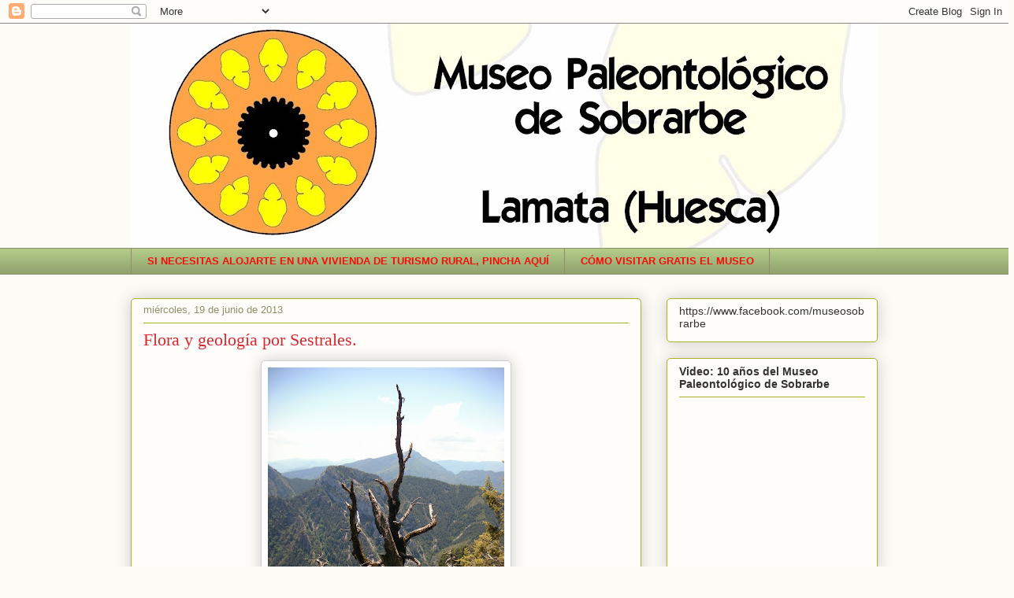

--- FILE ---
content_type: text/html; charset=UTF-8
request_url: https://fosilesdesobrarbe.blogspot.com/2013/06/
body_size: 26567
content:
<!DOCTYPE html>
<html class='v2' dir='ltr' lang='es'>
<head>
<link href='https://www.blogger.com/static/v1/widgets/335934321-css_bundle_v2.css' rel='stylesheet' type='text/css'/>
<meta content='width=1100' name='viewport'/>
<meta content='text/html; charset=UTF-8' http-equiv='Content-Type'/>
<meta content='blogger' name='generator'/>
<link href='https://fosilesdesobrarbe.blogspot.com/favicon.ico' rel='icon' type='image/x-icon'/>
<link href='http://fosilesdesobrarbe.blogspot.com/2013/06/' rel='canonical'/>
<link rel="alternate" type="application/atom+xml" title="MUSEO PALEONTOLÓGICO DE SOBRARBE - Atom" href="https://fosilesdesobrarbe.blogspot.com/feeds/posts/default" />
<link rel="alternate" type="application/rss+xml" title="MUSEO PALEONTOLÓGICO DE SOBRARBE - RSS" href="https://fosilesdesobrarbe.blogspot.com/feeds/posts/default?alt=rss" />
<link rel="service.post" type="application/atom+xml" title="MUSEO PALEONTOLÓGICO DE SOBRARBE - Atom" href="https://www.blogger.com/feeds/8457405325740079101/posts/default" />
<!--Can't find substitution for tag [blog.ieCssRetrofitLinks]-->
<meta content='http://fosilesdesobrarbe.blogspot.com/2013/06/' property='og:url'/>
<meta content='MUSEO PALEONTOLÓGICO DE SOBRARBE' property='og:title'/>
<meta content='' property='og:description'/>
<title>MUSEO PALEONTOLÓGICO DE SOBRARBE: junio 2013</title>
<style id='page-skin-1' type='text/css'><!--
/*
-----------------------------------------------
Blogger Template Style
Name:     Awesome Inc.
Designer: Tina Chen
URL:      tinachen.org
----------------------------------------------- */
/* Content
----------------------------------------------- */
body {
font: normal normal 13px Arial, Tahoma, Helvetica, FreeSans, sans-serif;
color: #333333;
background: #fcfbf5 none repeat scroll top left;
}
html body .content-outer {
min-width: 0;
max-width: 100%;
width: 100%;
}
a:link {
text-decoration: none;
color: #d52a33;
}
a:visited {
text-decoration: none;
color: #7d181e;
}
a:hover {
text-decoration: underline;
color: #d52a33;
}
.body-fauxcolumn-outer .cap-top {
position: absolute;
z-index: 1;
height: 276px;
width: 100%;
background: transparent none repeat-x scroll top left;
_background-image: none;
}
/* Columns
----------------------------------------------- */
.content-inner {
padding: 0;
}
.header-inner .section {
margin: 0 16px;
}
.tabs-inner .section {
margin: 0 16px;
}
.main-inner {
padding-top: 30px;
}
.main-inner .column-center-inner,
.main-inner .column-left-inner,
.main-inner .column-right-inner {
padding: 0 5px;
}
*+html body .main-inner .column-center-inner {
margin-top: -30px;
}
#layout .main-inner .column-center-inner {
margin-top: 0;
}
/* Header
----------------------------------------------- */
.header-outer {
margin: 0 0 0 0;
background: transparent none repeat scroll 0 0;
}
.Header h1 {
font: normal normal 48px Georgia, Utopia, 'Palatino Linotype', Palatino, serif;
color: #333333;
text-shadow: 0 0 -1px #000000;
}
.Header h1 a {
color: #333333;
}
.Header .description {
font: normal normal 20px Georgia, Utopia, 'Palatino Linotype', Palatino, serif;
color: #908d6a;
}
.header-inner .Header .titlewrapper,
.header-inner .Header .descriptionwrapper {
padding-left: 0;
padding-right: 0;
margin-bottom: 0;
}
.header-inner .Header .titlewrapper {
padding-top: 22px;
}
/* Tabs
----------------------------------------------- */
.tabs-outer {
overflow: hidden;
position: relative;
background: #b3ca88 url(//www.blogblog.com/1kt/awesomeinc/tabs_gradient_light.png) repeat scroll 0 0;
}
#layout .tabs-outer {
overflow: visible;
}
.tabs-cap-top, .tabs-cap-bottom {
position: absolute;
width: 100%;
border-top: 1px solid #908d6a;
}
.tabs-cap-bottom {
bottom: 0;
}
.tabs-inner .widget li a {
display: inline-block;
margin: 0;
padding: .6em 1.5em;
font: normal bold 13px Arial, Tahoma, Helvetica, FreeSans, sans-serif;
color: #f60c0c;
border-top: 1px solid #908d6a;
border-bottom: 1px solid #908d6a;
border-left: 1px solid #908d6a;
height: 16px;
line-height: 16px;
}
.tabs-inner .widget li:last-child a {
border-right: 1px solid #908d6a;
}
.tabs-inner .widget li.selected a, .tabs-inner .widget li a:hover {
background: #63704b url(//www.blogblog.com/1kt/awesomeinc/tabs_gradient_light.png) repeat-x scroll 0 -100px;
color: #ffffff;
}
/* Headings
----------------------------------------------- */
h2 {
font: normal bold 14px Arial, Tahoma, Helvetica, FreeSans, sans-serif;
color: #333333;
}
/* Widgets
----------------------------------------------- */
.main-inner .section {
margin: 0 27px;
padding: 0;
}
.main-inner .column-left-outer,
.main-inner .column-right-outer {
margin-top: 0;
}
#layout .main-inner .column-left-outer,
#layout .main-inner .column-right-outer {
margin-top: 0;
}
.main-inner .column-left-inner,
.main-inner .column-right-inner {
background: transparent none repeat 0 0;
-moz-box-shadow: 0 0 0 rgba(0, 0, 0, .2);
-webkit-box-shadow: 0 0 0 rgba(0, 0, 0, .2);
-goog-ms-box-shadow: 0 0 0 rgba(0, 0, 0, .2);
box-shadow: 0 0 0 rgba(0, 0, 0, .2);
-moz-border-radius: 5px;
-webkit-border-radius: 5px;
-goog-ms-border-radius: 5px;
border-radius: 5px;
}
#layout .main-inner .column-left-inner,
#layout .main-inner .column-right-inner {
margin-top: 0;
}
.sidebar .widget {
font: normal normal 14px Arial, Tahoma, Helvetica, FreeSans, sans-serif;
color: #333333;
}
.sidebar .widget a:link {
color: #d52a33;
}
.sidebar .widget a:visited {
color: #7d181e;
}
.sidebar .widget a:hover {
color: #d52a33;
}
.sidebar .widget h2 {
text-shadow: 0 0 -1px #000000;
}
.main-inner .widget {
background-color: #fefdfa;
border: 1px solid #aab123;
padding: 0 15px 15px;
margin: 20px -16px;
-moz-box-shadow: 0 0 20px rgba(0, 0, 0, .2);
-webkit-box-shadow: 0 0 20px rgba(0, 0, 0, .2);
-goog-ms-box-shadow: 0 0 20px rgba(0, 0, 0, .2);
box-shadow: 0 0 20px rgba(0, 0, 0, .2);
-moz-border-radius: 5px;
-webkit-border-radius: 5px;
-goog-ms-border-radius: 5px;
border-radius: 5px;
}
.main-inner .widget h2 {
margin: 0 -0;
padding: .6em 0 .5em;
border-bottom: 1px solid transparent;
}
.footer-inner .widget h2 {
padding: 0 0 .4em;
border-bottom: 1px solid transparent;
}
.main-inner .widget h2 + div, .footer-inner .widget h2 + div {
border-top: 1px solid #aab123;
padding-top: 8px;
}
.main-inner .widget .widget-content {
margin: 0 -0;
padding: 7px 0 0;
}
.main-inner .widget ul, .main-inner .widget #ArchiveList ul.flat {
margin: -8px -15px 0;
padding: 0;
list-style: none;
}
.main-inner .widget #ArchiveList {
margin: -8px 0 0;
}
.main-inner .widget ul li, .main-inner .widget #ArchiveList ul.flat li {
padding: .5em 15px;
text-indent: 0;
color: #666666;
border-top: 0 solid #aab123;
border-bottom: 1px solid transparent;
}
.main-inner .widget #ArchiveList ul li {
padding-top: .25em;
padding-bottom: .25em;
}
.main-inner .widget ul li:first-child, .main-inner .widget #ArchiveList ul.flat li:first-child {
border-top: none;
}
.main-inner .widget ul li:last-child, .main-inner .widget #ArchiveList ul.flat li:last-child {
border-bottom: none;
}
.post-body {
position: relative;
}
.main-inner .widget .post-body ul {
padding: 0 2.5em;
margin: .5em 0;
list-style: disc;
}
.main-inner .widget .post-body ul li {
padding: 0.25em 0;
margin-bottom: .25em;
color: #333333;
border: none;
}
.footer-inner .widget ul {
padding: 0;
list-style: none;
}
.widget .zippy {
color: #666666;
}
/* Posts
----------------------------------------------- */
body .main-inner .Blog {
padding: 0;
margin-bottom: 1em;
background-color: transparent;
border: none;
-moz-box-shadow: 0 0 0 rgba(0, 0, 0, 0);
-webkit-box-shadow: 0 0 0 rgba(0, 0, 0, 0);
-goog-ms-box-shadow: 0 0 0 rgba(0, 0, 0, 0);
box-shadow: 0 0 0 rgba(0, 0, 0, 0);
}
.main-inner .section:last-child .Blog:last-child {
padding: 0;
margin-bottom: 1em;
}
.main-inner .widget h2.date-header {
margin: 0 -15px 1px;
padding: 0 0 0 0;
font: normal normal 13px Arial, Tahoma, Helvetica, FreeSans, sans-serif;
color: #908d6a;
background: transparent none no-repeat scroll top left;
border-top: 0 solid #aab123;
border-bottom: 1px solid transparent;
-moz-border-radius-topleft: 0;
-moz-border-radius-topright: 0;
-webkit-border-top-left-radius: 0;
-webkit-border-top-right-radius: 0;
border-top-left-radius: 0;
border-top-right-radius: 0;
position: static;
bottom: 100%;
right: 15px;
text-shadow: 0 0 -1px #000000;
}
.main-inner .widget h2.date-header span {
font: normal normal 13px Arial, Tahoma, Helvetica, FreeSans, sans-serif;
display: block;
padding: .5em 15px;
border-left: 0 solid #aab123;
border-right: 0 solid #aab123;
}
.date-outer {
position: relative;
margin: 30px 0 20px;
padding: 0 15px;
background-color: #fefdfa;
border: 1px solid #aab123;
-moz-box-shadow: 0 0 20px rgba(0, 0, 0, .2);
-webkit-box-shadow: 0 0 20px rgba(0, 0, 0, .2);
-goog-ms-box-shadow: 0 0 20px rgba(0, 0, 0, .2);
box-shadow: 0 0 20px rgba(0, 0, 0, .2);
-moz-border-radius: 5px;
-webkit-border-radius: 5px;
-goog-ms-border-radius: 5px;
border-radius: 5px;
}
.date-outer:first-child {
margin-top: 0;
}
.date-outer:last-child {
margin-bottom: 20px;
-moz-border-radius-bottomleft: 5px;
-moz-border-radius-bottomright: 5px;
-webkit-border-bottom-left-radius: 5px;
-webkit-border-bottom-right-radius: 5px;
-goog-ms-border-bottom-left-radius: 5px;
-goog-ms-border-bottom-right-radius: 5px;
border-bottom-left-radius: 5px;
border-bottom-right-radius: 5px;
}
.date-posts {
margin: 0 -0;
padding: 0 0;
clear: both;
}
.post-outer, .inline-ad {
border-top: 1px solid #aab123;
margin: 0 -0;
padding: 15px 0;
}
.post-outer {
padding-bottom: 10px;
}
.post-outer:first-child {
padding-top: 0;
border-top: none;
}
.post-outer:last-child, .inline-ad:last-child {
border-bottom: none;
}
.post-body {
position: relative;
}
.post-body img {
padding: 8px;
background: #ffffff;
border: 1px solid #cccccc;
-moz-box-shadow: 0 0 20px rgba(0, 0, 0, .2);
-webkit-box-shadow: 0 0 20px rgba(0, 0, 0, .2);
box-shadow: 0 0 20px rgba(0, 0, 0, .2);
-moz-border-radius: 5px;
-webkit-border-radius: 5px;
border-radius: 5px;
}
h3.post-title, h4 {
font: normal normal 22px Georgia, Utopia, 'Palatino Linotype', Palatino, serif;
color: #d52a33;
}
h3.post-title a {
font: normal normal 22px Georgia, Utopia, 'Palatino Linotype', Palatino, serif;
color: #d52a33;
}
h3.post-title a:hover {
color: #d52a33;
text-decoration: underline;
}
.post-header {
margin: 0 0 1em;
}
.post-body {
line-height: 1.4;
}
.post-outer h2 {
color: #333333;
}
.post-footer {
margin: 1.5em 0 0;
}
#blog-pager {
padding: 15px;
font-size: 120%;
background-color: #fefdfa;
border: 1px solid #aab123;
-moz-box-shadow: 0 0 20px rgba(0, 0, 0, .2);
-webkit-box-shadow: 0 0 20px rgba(0, 0, 0, .2);
-goog-ms-box-shadow: 0 0 20px rgba(0, 0, 0, .2);
box-shadow: 0 0 20px rgba(0, 0, 0, .2);
-moz-border-radius: 5px;
-webkit-border-radius: 5px;
-goog-ms-border-radius: 5px;
border-radius: 5px;
-moz-border-radius-topleft: 5px;
-moz-border-radius-topright: 5px;
-webkit-border-top-left-radius: 5px;
-webkit-border-top-right-radius: 5px;
-goog-ms-border-top-left-radius: 5px;
-goog-ms-border-top-right-radius: 5px;
border-top-left-radius: 5px;
border-top-right-radius-topright: 5px;
margin-top: 1em;
}
.blog-feeds, .post-feeds {
margin: 1em 0;
text-align: center;
color: #333333;
}
.blog-feeds a, .post-feeds a {
color: #d52a33;
}
.blog-feeds a:visited, .post-feeds a:visited {
color: #7d181e;
}
.blog-feeds a:hover, .post-feeds a:hover {
color: #d52a33;
}
.post-outer .comments {
margin-top: 2em;
}
/* Comments
----------------------------------------------- */
.comments .comments-content .icon.blog-author {
background-repeat: no-repeat;
background-image: url([data-uri]);
}
.comments .comments-content .loadmore a {
border-top: 1px solid #908d6a;
border-bottom: 1px solid #908d6a;
}
.comments .continue {
border-top: 2px solid #908d6a;
}
/* Footer
----------------------------------------------- */
.footer-outer {
margin: -20px 0 -1px;
padding: 20px 0 0;
color: #333333;
overflow: hidden;
}
.footer-fauxborder-left {
border-top: 1px solid #aab123;
background: #fefdfa none repeat scroll 0 0;
-moz-box-shadow: 0 0 20px rgba(0, 0, 0, .2);
-webkit-box-shadow: 0 0 20px rgba(0, 0, 0, .2);
-goog-ms-box-shadow: 0 0 20px rgba(0, 0, 0, .2);
box-shadow: 0 0 20px rgba(0, 0, 0, .2);
margin: 0 -20px;
}
/* Mobile
----------------------------------------------- */
body.mobile {
background-size: auto;
}
.mobile .body-fauxcolumn-outer {
background: transparent none repeat scroll top left;
}
*+html body.mobile .main-inner .column-center-inner {
margin-top: 0;
}
.mobile .main-inner .widget {
padding: 0 0 15px;
}
.mobile .main-inner .widget h2 + div,
.mobile .footer-inner .widget h2 + div {
border-top: none;
padding-top: 0;
}
.mobile .footer-inner .widget h2 {
padding: 0.5em 0;
border-bottom: none;
}
.mobile .main-inner .widget .widget-content {
margin: 0;
padding: 7px 0 0;
}
.mobile .main-inner .widget ul,
.mobile .main-inner .widget #ArchiveList ul.flat {
margin: 0 -15px 0;
}
.mobile .main-inner .widget h2.date-header {
right: 0;
}
.mobile .date-header span {
padding: 0.4em 0;
}
.mobile .date-outer:first-child {
margin-bottom: 0;
border: 1px solid #aab123;
-moz-border-radius-topleft: 5px;
-moz-border-radius-topright: 5px;
-webkit-border-top-left-radius: 5px;
-webkit-border-top-right-radius: 5px;
-goog-ms-border-top-left-radius: 5px;
-goog-ms-border-top-right-radius: 5px;
border-top-left-radius: 5px;
border-top-right-radius: 5px;
}
.mobile .date-outer {
border-color: #aab123;
border-width: 0 1px 1px;
}
.mobile .date-outer:last-child {
margin-bottom: 0;
}
.mobile .main-inner {
padding: 0;
}
.mobile .header-inner .section {
margin: 0;
}
.mobile .post-outer, .mobile .inline-ad {
padding: 5px 0;
}
.mobile .tabs-inner .section {
margin: 0 10px;
}
.mobile .main-inner .widget h2 {
margin: 0;
padding: 0;
}
.mobile .main-inner .widget h2.date-header span {
padding: 0;
}
.mobile .main-inner .widget .widget-content {
margin: 0;
padding: 7px 0 0;
}
.mobile #blog-pager {
border: 1px solid transparent;
background: #fefdfa none repeat scroll 0 0;
}
.mobile .main-inner .column-left-inner,
.mobile .main-inner .column-right-inner {
background: transparent none repeat 0 0;
-moz-box-shadow: none;
-webkit-box-shadow: none;
-goog-ms-box-shadow: none;
box-shadow: none;
}
.mobile .date-posts {
margin: 0;
padding: 0;
}
.mobile .footer-fauxborder-left {
margin: 0;
border-top: inherit;
}
.mobile .main-inner .section:last-child .Blog:last-child {
margin-bottom: 0;
}
.mobile-index-contents {
color: #333333;
}
.mobile .mobile-link-button {
background: #d52a33 url(//www.blogblog.com/1kt/awesomeinc/tabs_gradient_light.png) repeat scroll 0 0;
}
.mobile-link-button a:link, .mobile-link-button a:visited {
color: #ffffff;
}
.mobile .tabs-inner .PageList .widget-content {
background: transparent;
border-top: 1px solid;
border-color: #908d6a;
color: #f60c0c;
}
.mobile .tabs-inner .PageList .widget-content .pagelist-arrow {
border-left: 1px solid #908d6a;
}

--></style>
<style id='template-skin-1' type='text/css'><!--
body {
min-width: 980px;
}
.content-outer, .content-fauxcolumn-outer, .region-inner {
min-width: 980px;
max-width: 980px;
_width: 980px;
}
.main-inner .columns {
padding-left: 0;
padding-right: 300px;
}
.main-inner .fauxcolumn-center-outer {
left: 0;
right: 300px;
/* IE6 does not respect left and right together */
_width: expression(this.parentNode.offsetWidth -
parseInt("0") -
parseInt("300px") + 'px');
}
.main-inner .fauxcolumn-left-outer {
width: 0;
}
.main-inner .fauxcolumn-right-outer {
width: 300px;
}
.main-inner .column-left-outer {
width: 0;
right: 100%;
margin-left: -0;
}
.main-inner .column-right-outer {
width: 300px;
margin-right: -300px;
}
#layout {
min-width: 0;
}
#layout .content-outer {
min-width: 0;
width: 800px;
}
#layout .region-inner {
min-width: 0;
width: auto;
}
body#layout div.add_widget {
padding: 8px;
}
body#layout div.add_widget a {
margin-left: 32px;
}
--></style>
<link href='https://www.blogger.com/dyn-css/authorization.css?targetBlogID=8457405325740079101&amp;zx=850a1dd6-bb28-4f21-a2d4-928ff0f10ae4' media='none' onload='if(media!=&#39;all&#39;)media=&#39;all&#39;' rel='stylesheet'/><noscript><link href='https://www.blogger.com/dyn-css/authorization.css?targetBlogID=8457405325740079101&amp;zx=850a1dd6-bb28-4f21-a2d4-928ff0f10ae4' rel='stylesheet'/></noscript>
<meta name='google-adsense-platform-account' content='ca-host-pub-1556223355139109'/>
<meta name='google-adsense-platform-domain' content='blogspot.com'/>

</head>
<body class='loading variant-renewable'>
<div class='navbar section' id='navbar' name='Barra de navegación'><div class='widget Navbar' data-version='1' id='Navbar1'><script type="text/javascript">
    function setAttributeOnload(object, attribute, val) {
      if(window.addEventListener) {
        window.addEventListener('load',
          function(){ object[attribute] = val; }, false);
      } else {
        window.attachEvent('onload', function(){ object[attribute] = val; });
      }
    }
  </script>
<div id="navbar-iframe-container"></div>
<script type="text/javascript" src="https://apis.google.com/js/platform.js"></script>
<script type="text/javascript">
      gapi.load("gapi.iframes:gapi.iframes.style.bubble", function() {
        if (gapi.iframes && gapi.iframes.getContext) {
          gapi.iframes.getContext().openChild({
              url: 'https://www.blogger.com/navbar/8457405325740079101?origin\x3dhttps://fosilesdesobrarbe.blogspot.com',
              where: document.getElementById("navbar-iframe-container"),
              id: "navbar-iframe"
          });
        }
      });
    </script><script type="text/javascript">
(function() {
var script = document.createElement('script');
script.type = 'text/javascript';
script.src = '//pagead2.googlesyndication.com/pagead/js/google_top_exp.js';
var head = document.getElementsByTagName('head')[0];
if (head) {
head.appendChild(script);
}})();
</script>
</div></div>
<div class='body-fauxcolumns'>
<div class='fauxcolumn-outer body-fauxcolumn-outer'>
<div class='cap-top'>
<div class='cap-left'></div>
<div class='cap-right'></div>
</div>
<div class='fauxborder-left'>
<div class='fauxborder-right'></div>
<div class='fauxcolumn-inner'>
</div>
</div>
<div class='cap-bottom'>
<div class='cap-left'></div>
<div class='cap-right'></div>
</div>
</div>
</div>
<div class='content'>
<div class='content-fauxcolumns'>
<div class='fauxcolumn-outer content-fauxcolumn-outer'>
<div class='cap-top'>
<div class='cap-left'></div>
<div class='cap-right'></div>
</div>
<div class='fauxborder-left'>
<div class='fauxborder-right'></div>
<div class='fauxcolumn-inner'>
</div>
</div>
<div class='cap-bottom'>
<div class='cap-left'></div>
<div class='cap-right'></div>
</div>
</div>
</div>
<div class='content-outer'>
<div class='content-cap-top cap-top'>
<div class='cap-left'></div>
<div class='cap-right'></div>
</div>
<div class='fauxborder-left content-fauxborder-left'>
<div class='fauxborder-right content-fauxborder-right'></div>
<div class='content-inner'>
<header>
<div class='header-outer'>
<div class='header-cap-top cap-top'>
<div class='cap-left'></div>
<div class='cap-right'></div>
</div>
<div class='fauxborder-left header-fauxborder-left'>
<div class='fauxborder-right header-fauxborder-right'></div>
<div class='region-inner header-inner'>
<div class='header section' id='header' name='Cabecera'><div class='widget Header' data-version='1' id='Header1'>
<div id='header-inner'>
<a href='https://fosilesdesobrarbe.blogspot.com/' style='display: block'>
<img alt='MUSEO PALEONTOLÓGICO DE SOBRARBE' height='285px; ' id='Header1_headerimg' src='https://blogger.googleusercontent.com/img/b/R29vZ2xl/AVvXsEhc9jB81j1JHQExiAHdVxQ8xJmRcW0v994ldx6xgPMftfla77cIR4hcZ1sVHugzbzSsDrhE4cualHm3nLfEzhvzV39mmca50H4YS3Ar8335BQfVumnvmmjJVrq0u_39y9xEn071quvT3b0/s948/MUSEO+PALEONTOLOGICO+DE+SOBRARBE.jpg' style='display: block' width='948px; '/>
</a>
</div>
</div></div>
</div>
</div>
<div class='header-cap-bottom cap-bottom'>
<div class='cap-left'></div>
<div class='cap-right'></div>
</div>
</div>
</header>
<div class='tabs-outer'>
<div class='tabs-cap-top cap-top'>
<div class='cap-left'></div>
<div class='cap-right'></div>
</div>
<div class='fauxborder-left tabs-fauxborder-left'>
<div class='fauxborder-right tabs-fauxborder-right'></div>
<div class='region-inner tabs-inner'>
<div class='tabs section' id='crosscol' name='Multicolumnas'><div class='widget PageList' data-version='1' id='PageList1'>
<div class='widget-content'>
<ul>
<li>
<a href='http://turismoruralguarapirineos.blogspot.com.es/'>SI NECESITAS ALOJARTE EN UNA VIVIENDA DE TURISMO RURAL, PINCHA AQUÍ</a>
</li>
<li>
<a href='http://fosilesdesobrarbe.blogspot.com.es/2014/07/quieres-visitar-gratis-el-museo.html'>CÓMO VISITAR GRATIS EL MUSEO</a>
</li>
</ul>
<div class='clear'></div>
</div>
</div></div>
<div class='tabs no-items section' id='crosscol-overflow' name='Cross-Column 2'></div>
</div>
</div>
<div class='tabs-cap-bottom cap-bottom'>
<div class='cap-left'></div>
<div class='cap-right'></div>
</div>
</div>
<div class='main-outer'>
<div class='main-cap-top cap-top'>
<div class='cap-left'></div>
<div class='cap-right'></div>
</div>
<div class='fauxborder-left main-fauxborder-left'>
<div class='fauxborder-right main-fauxborder-right'></div>
<div class='region-inner main-inner'>
<div class='columns fauxcolumns'>
<div class='fauxcolumn-outer fauxcolumn-center-outer'>
<div class='cap-top'>
<div class='cap-left'></div>
<div class='cap-right'></div>
</div>
<div class='fauxborder-left'>
<div class='fauxborder-right'></div>
<div class='fauxcolumn-inner'>
</div>
</div>
<div class='cap-bottom'>
<div class='cap-left'></div>
<div class='cap-right'></div>
</div>
</div>
<div class='fauxcolumn-outer fauxcolumn-left-outer'>
<div class='cap-top'>
<div class='cap-left'></div>
<div class='cap-right'></div>
</div>
<div class='fauxborder-left'>
<div class='fauxborder-right'></div>
<div class='fauxcolumn-inner'>
</div>
</div>
<div class='cap-bottom'>
<div class='cap-left'></div>
<div class='cap-right'></div>
</div>
</div>
<div class='fauxcolumn-outer fauxcolumn-right-outer'>
<div class='cap-top'>
<div class='cap-left'></div>
<div class='cap-right'></div>
</div>
<div class='fauxborder-left'>
<div class='fauxborder-right'></div>
<div class='fauxcolumn-inner'>
</div>
</div>
<div class='cap-bottom'>
<div class='cap-left'></div>
<div class='cap-right'></div>
</div>
</div>
<!-- corrects IE6 width calculation -->
<div class='columns-inner'>
<div class='column-center-outer'>
<div class='column-center-inner'>
<div class='main section' id='main' name='Principal'><div class='widget Blog' data-version='1' id='Blog1'>
<div class='blog-posts hfeed'>

          <div class="date-outer">
        
<h2 class='date-header'><span>miércoles, 19 de junio de 2013</span></h2>

          <div class="date-posts">
        
<div class='post-outer'>
<div class='post hentry uncustomized-post-template' itemprop='blogPost' itemscope='itemscope' itemtype='http://schema.org/BlogPosting'>
<meta content='https://blogger.googleusercontent.com/img/b/R29vZ2xl/AVvXsEhGHmx5dXg3ilWTKJUkqEHGLcDKfZza2RYEZdbc3MyLlXZcGqXewRv-1mBeokZA-oHq5k11H09AS3V_e2Fp0a2yQ1a7UqZJ2d8D4-n4K_yZYg3XqpRXat85wgp1_3bucmJ6rsY8kQuKuD0/s400/Valle+de+A%25C3%25B1isclo.JPG' itemprop='image_url'/>
<meta content='8457405325740079101' itemprop='blogId'/>
<meta content='8513130317589268589' itemprop='postId'/>
<a name='8513130317589268589'></a>
<h3 class='post-title entry-title' itemprop='name'>
<a href='https://fosilesdesobrarbe.blogspot.com/2013/06/flora-y-geologia-por-sestrales.html'>Flora y geología por Sestrales.</a>
</h3>
<div class='post-header'>
<div class='post-header-line-1'></div>
</div>
<div class='post-body entry-content' id='post-body-8513130317589268589' itemprop='description articleBody'>
<div class="separator" style="clear: both; text-align: center;">
<a href="https://blogger.googleusercontent.com/img/b/R29vZ2xl/AVvXsEhGHmx5dXg3ilWTKJUkqEHGLcDKfZza2RYEZdbc3MyLlXZcGqXewRv-1mBeokZA-oHq5k11H09AS3V_e2Fp0a2yQ1a7UqZJ2d8D4-n4K_yZYg3XqpRXat85wgp1_3bucmJ6rsY8kQuKuD0/s1600/Valle+de+A%25C3%25B1isclo.JPG" imageanchor="1" style="margin-left: 1em; margin-right: 1em;"><img border="0" height="400" src="https://blogger.googleusercontent.com/img/b/R29vZ2xl/AVvXsEhGHmx5dXg3ilWTKJUkqEHGLcDKfZza2RYEZdbc3MyLlXZcGqXewRv-1mBeokZA-oHq5k11H09AS3V_e2Fp0a2yQ1a7UqZJ2d8D4-n4K_yZYg3XqpRXat85wgp1_3bucmJ6rsY8kQuKuD0/s400/Valle+de+A%25C3%25B1isclo.JPG" width="300" /></a></div>
<span class="MsoHyperlink"><span lang="ES-TRAD" style="color: windowtext; font-size: 22pt; line-height: 115%; text-decoration: none; text-underline: none;"><span style="font-family: Calibri;"><span lang="ES-TRAD" style="font-size: 16pt; line-height: 115%;"><span style="font-family: Calibri;"></span></span></span></span></span><br />
<span class="MsoHyperlink"><span lang="ES-TRAD" style="color: windowtext; font-size: 22pt; line-height: 115%; text-decoration: none; text-underline: none;"><span style="font-family: Calibri;"><span lang="ES-TRAD" style="font-size: 16pt; line-height: 115%;"><span style="font-family: Calibri;">El Geoparque de Sobrarbe nos propone una excursión guiada muy interesante. Para más información pinchar </span><a href="http://www.geoparquepirineos.com/contenidos.php?niv=1&amp;cla=_2OA1CDG68&amp;cla2=_2OB01JC7Q&amp;cla3=_3T00RWR6H&amp;tip=3&amp;idi=1"><span style="color: blue; font-family: Calibri;">AQUÍ</span></a><o:p></o:p></span></span></span></span>
<div style='clear: both;'></div>
</div>
<div class='post-footer'>
<div class='post-footer-line post-footer-line-1'>
<span class='post-author vcard'>
Publicado por
<span class='fn' itemprop='author' itemscope='itemscope' itemtype='http://schema.org/Person'>
<meta content='https://www.blogger.com/profile/02214782343691883604' itemprop='url'/>
<a class='g-profile' href='https://www.blogger.com/profile/02214782343691883604' rel='author' title='author profile'>
<span itemprop='name'>Jesús Cardiel Lalueza</span>
</a>
</span>
</span>
<span class='post-timestamp'>
en
<meta content='http://fosilesdesobrarbe.blogspot.com/2013/06/flora-y-geologia-por-sestrales.html' itemprop='url'/>
<a class='timestamp-link' href='https://fosilesdesobrarbe.blogspot.com/2013/06/flora-y-geologia-por-sestrales.html' rel='bookmark' title='permanent link'><abbr class='published' itemprop='datePublished' title='2013-06-19T23:04:00+02:00'>23:04</abbr></a>
</span>
<span class='post-comment-link'>
</span>
<span class='post-icons'>
<span class='item-control blog-admin pid-2000025976'>
<a href='https://www.blogger.com/post-edit.g?blogID=8457405325740079101&postID=8513130317589268589&from=pencil' title='Editar entrada'>
<img alt='' class='icon-action' height='18' src='https://resources.blogblog.com/img/icon18_edit_allbkg.gif' width='18'/>
</a>
</span>
</span>
<div class='post-share-buttons goog-inline-block'>
<a class='goog-inline-block share-button sb-email' href='https://www.blogger.com/share-post.g?blogID=8457405325740079101&postID=8513130317589268589&target=email' target='_blank' title='Enviar por correo electrónico'><span class='share-button-link-text'>Enviar por correo electrónico</span></a><a class='goog-inline-block share-button sb-blog' href='https://www.blogger.com/share-post.g?blogID=8457405325740079101&postID=8513130317589268589&target=blog' onclick='window.open(this.href, "_blank", "height=270,width=475"); return false;' target='_blank' title='Escribe un blog'><span class='share-button-link-text'>Escribe un blog</span></a><a class='goog-inline-block share-button sb-twitter' href='https://www.blogger.com/share-post.g?blogID=8457405325740079101&postID=8513130317589268589&target=twitter' target='_blank' title='Compartir en X'><span class='share-button-link-text'>Compartir en X</span></a><a class='goog-inline-block share-button sb-facebook' href='https://www.blogger.com/share-post.g?blogID=8457405325740079101&postID=8513130317589268589&target=facebook' onclick='window.open(this.href, "_blank", "height=430,width=640"); return false;' target='_blank' title='Compartir con Facebook'><span class='share-button-link-text'>Compartir con Facebook</span></a><a class='goog-inline-block share-button sb-pinterest' href='https://www.blogger.com/share-post.g?blogID=8457405325740079101&postID=8513130317589268589&target=pinterest' target='_blank' title='Compartir en Pinterest'><span class='share-button-link-text'>Compartir en Pinterest</span></a>
</div>
</div>
<div class='post-footer-line post-footer-line-2'>
<span class='post-labels'>
</span>
</div>
<div class='post-footer-line post-footer-line-3'>
<span class='post-location'>
</span>
</div>
</div>
</div>
</div>

          </div></div>
        

          <div class="date-outer">
        
<h2 class='date-header'><span>domingo, 2 de junio de 2013</span></h2>

          <div class="date-posts">
        
<div class='post-outer'>
<div class='post hentry uncustomized-post-template' itemprop='blogPost' itemscope='itemscope' itemtype='http://schema.org/BlogPosting'>
<meta content='https://blogger.googleusercontent.com/img/b/R29vZ2xl/AVvXsEg7Djjb8f7K2wi1r9FtHpJWvoUcE5CgQIUtF18iBPobtj2338_mRq-lNK7b4O8Ja2jqfHPAdMnX3fUFICt9qJQLn6boJqIobuE_TR0noZHfHVBVaVRbYRsOhJy-HV7FR5Mbvd-HxbuBV6A/s640/F%C3%B3sil+indeterminado.JPG' itemprop='image_url'/>
<meta content='8457405325740079101' itemprop='blogId'/>
<meta content='2657725006203048669' itemprop='postId'/>
<a name='2657725006203048669'></a>
<h3 class='post-title entry-title' itemprop='name'>
<a href='https://fosilesdesobrarbe.blogspot.com/2013/06/fosil-indeterminado.html'>Fósil indeterminado</a>
</h3>
<div class='post-header'>
<div class='post-header-line-1'></div>
</div>
<div class='post-body entry-content' id='post-body-2657725006203048669' itemprop='description articleBody'>
<div class="separator" style="clear: both; text-align: center;">
<a href="https://blogger.googleusercontent.com/img/b/R29vZ2xl/AVvXsEg7Djjb8f7K2wi1r9FtHpJWvoUcE5CgQIUtF18iBPobtj2338_mRq-lNK7b4O8Ja2jqfHPAdMnX3fUFICt9qJQLn6boJqIobuE_TR0noZHfHVBVaVRbYRsOhJy-HV7FR5Mbvd-HxbuBV6A/s1600/F%C3%B3sil+indeterminado.JPG" imageanchor="1" style="margin-left: 1em; margin-right: 1em;"><img border="0" height="510" src="https://blogger.googleusercontent.com/img/b/R29vZ2xl/AVvXsEg7Djjb8f7K2wi1r9FtHpJWvoUcE5CgQIUtF18iBPobtj2338_mRq-lNK7b4O8Ja2jqfHPAdMnX3fUFICt9qJQLn6boJqIobuE_TR0noZHfHVBVaVRbYRsOhJy-HV7FR5Mbvd-HxbuBV6A/s640/F%C3%B3sil+indeterminado.JPG" width="640" /></a></div>
<span lang="ES-TRAD" style="font-family: &quot;Calibri&quot;,&quot;sans-serif&quot;; font-size: 16pt; line-height: 115%; mso-ansi-language: ES-TRAD; mso-ascii-theme-font: minor-latin; mso-bidi-font-family: &quot;Times New Roman&quot;; mso-bidi-language: AR-SA; mso-bidi-theme-font: minor-bidi; mso-fareast-font-family: Calibri; mso-fareast-language: EN-US; mso-fareast-theme-font: minor-latin; mso-hansi-theme-font: minor-latin;"></span><br />
<span lang="ES-TRAD" style="font-family: &quot;Calibri&quot;,&quot;sans-serif&quot;; font-size: 16pt; line-height: 115%; mso-ansi-language: ES-TRAD; mso-ascii-theme-font: minor-latin; mso-bidi-font-family: &quot;Times New Roman&quot;; mso-bidi-language: AR-SA; mso-bidi-theme-font: minor-bidi; mso-fareast-font-family: Calibri; mso-fareast-language: EN-US; mso-fareast-theme-font: minor-latin; mso-hansi-theme-font: minor-latin;">Hace
unos meses Mª Vega me envió la&nbsp;imagen de un extraño fósil fotografiado por
Azucena, de Broto, en las inmediaciones del Parque Nacional de Ordesa. Desconozco qué
organismo dio lugar al fósil. Lo primero que se me ocurre es la posibilidad de
un equinodermo anómalo. Podría tratarse de una estrella &#8220;defectuosa&#8221; con seis
brazos en vez de cinco. Si alguien quiere aportar información puede ponerse en
contacto conmigo vía email. Gracias</span>
<div style='clear: both;'></div>
</div>
<div class='post-footer'>
<div class='post-footer-line post-footer-line-1'>
<span class='post-author vcard'>
Publicado por
<span class='fn' itemprop='author' itemscope='itemscope' itemtype='http://schema.org/Person'>
<meta content='https://www.blogger.com/profile/02214782343691883604' itemprop='url'/>
<a class='g-profile' href='https://www.blogger.com/profile/02214782343691883604' rel='author' title='author profile'>
<span itemprop='name'>Jesús Cardiel Lalueza</span>
</a>
</span>
</span>
<span class='post-timestamp'>
en
<meta content='http://fosilesdesobrarbe.blogspot.com/2013/06/fosil-indeterminado.html' itemprop='url'/>
<a class='timestamp-link' href='https://fosilesdesobrarbe.blogspot.com/2013/06/fosil-indeterminado.html' rel='bookmark' title='permanent link'><abbr class='published' itemprop='datePublished' title='2013-06-02T22:31:00+02:00'>22:31</abbr></a>
</span>
<span class='post-comment-link'>
</span>
<span class='post-icons'>
<span class='item-control blog-admin pid-2000025976'>
<a href='https://www.blogger.com/post-edit.g?blogID=8457405325740079101&postID=2657725006203048669&from=pencil' title='Editar entrada'>
<img alt='' class='icon-action' height='18' src='https://resources.blogblog.com/img/icon18_edit_allbkg.gif' width='18'/>
</a>
</span>
</span>
<div class='post-share-buttons goog-inline-block'>
<a class='goog-inline-block share-button sb-email' href='https://www.blogger.com/share-post.g?blogID=8457405325740079101&postID=2657725006203048669&target=email' target='_blank' title='Enviar por correo electrónico'><span class='share-button-link-text'>Enviar por correo electrónico</span></a><a class='goog-inline-block share-button sb-blog' href='https://www.blogger.com/share-post.g?blogID=8457405325740079101&postID=2657725006203048669&target=blog' onclick='window.open(this.href, "_blank", "height=270,width=475"); return false;' target='_blank' title='Escribe un blog'><span class='share-button-link-text'>Escribe un blog</span></a><a class='goog-inline-block share-button sb-twitter' href='https://www.blogger.com/share-post.g?blogID=8457405325740079101&postID=2657725006203048669&target=twitter' target='_blank' title='Compartir en X'><span class='share-button-link-text'>Compartir en X</span></a><a class='goog-inline-block share-button sb-facebook' href='https://www.blogger.com/share-post.g?blogID=8457405325740079101&postID=2657725006203048669&target=facebook' onclick='window.open(this.href, "_blank", "height=430,width=640"); return false;' target='_blank' title='Compartir con Facebook'><span class='share-button-link-text'>Compartir con Facebook</span></a><a class='goog-inline-block share-button sb-pinterest' href='https://www.blogger.com/share-post.g?blogID=8457405325740079101&postID=2657725006203048669&target=pinterest' target='_blank' title='Compartir en Pinterest'><span class='share-button-link-text'>Compartir en Pinterest</span></a>
</div>
</div>
<div class='post-footer-line post-footer-line-2'>
<span class='post-labels'>
Etiquetas:
<a href='https://fosilesdesobrarbe.blogspot.com/search/label/indeterminado' rel='tag'>indeterminado</a>
</span>
</div>
<div class='post-footer-line post-footer-line-3'>
<span class='post-location'>
</span>
</div>
</div>
</div>
</div>

        </div></div>
      
</div>
<div class='blog-pager' id='blog-pager'>
<span id='blog-pager-newer-link'>
<a class='blog-pager-newer-link' href='https://fosilesdesobrarbe.blogspot.com/' id='Blog1_blog-pager-newer-link' title='Entradas más recientes'>Entradas más recientes</a>
</span>
<span id='blog-pager-older-link'>
<a class='blog-pager-older-link' href='https://fosilesdesobrarbe.blogspot.com/search?updated-max=2013-06-02T22:31:00%2B02:00&amp;max-results=100' id='Blog1_blog-pager-older-link' title='Entradas antiguas'>Entradas antiguas</a>
</span>
<a class='home-link' href='https://fosilesdesobrarbe.blogspot.com/'>Inicio</a>
</div>
<div class='clear'></div>
<div class='blog-feeds'>
<div class='feed-links'>
Suscribirse a:
<a class='feed-link' href='https://fosilesdesobrarbe.blogspot.com/feeds/posts/default' target='_blank' type='application/atom+xml'>Comentarios (Atom)</a>
</div>
</div>
</div></div>
</div>
</div>
<div class='column-left-outer'>
<div class='column-left-inner'>
<aside>
</aside>
</div>
</div>
<div class='column-right-outer'>
<div class='column-right-inner'>
<aside>
<div class='sidebar section' id='sidebar-right-1'><div class='widget HTML' data-version='1' id='HTML2'>
<div class='widget-content'>
https://www.facebook.com/museosobrarbe
</div>
<div class='clear'></div>
</div><div class='widget HTML' data-version='1' id='HTML1'>
<h2 class='title'>Video: 10 años del Museo Paleontológico de Sobrarbe</h2>
<div class='widget-content'>
<iframe width="300" height="200" src="https://www.youtube.com/embed/EERXiEdc-w0" title="YouTube video player" frameborder="0" allow="accelerometer; autoplay; clipboard-write; encrypted-media; gyroscope; picture-in-picture" allowfullscreen></iframe>
</div>
<div class='clear'></div>
</div><div class='widget Text' data-version='1' id='Text10'>
<h2 class='title'>CÓMO VISITAR EL MUSEO PALEONTOLÓGICO DE SOBRARBE</h2>
<div class='widget-content'>
<br/><strong>Es necesario concertar visita, bien sea llamando al teléfono 649683498, con el prefijo +34 si se llama desde el extranjero, o enviando un email a </strong><a href="mailto:museolamata@yahoo.es"><strong>museolamata@yahoo.es</strong></a><br/><br/><br/>
</div>
<div class='clear'></div>
</div><div class='widget ContactForm' data-version='1' id='ContactForm1'>
<h2 class='title'>Formulario de contacto</h2>
<div class='contact-form-widget'>
<div class='form'>
<form name='contact-form'>
<p></p>
Nombre
<br/>
<input class='contact-form-name' id='ContactForm1_contact-form-name' name='name' size='30' type='text' value=''/>
<p></p>
Correo electrónico
<span style='font-weight: bolder;'>*</span>
<br/>
<input class='contact-form-email' id='ContactForm1_contact-form-email' name='email' size='30' type='text' value=''/>
<p></p>
Mensaje
<span style='font-weight: bolder;'>*</span>
<br/>
<textarea class='contact-form-email-message' cols='25' id='ContactForm1_contact-form-email-message' name='email-message' rows='5'></textarea>
<p></p>
<input class='contact-form-button contact-form-button-submit' id='ContactForm1_contact-form-submit' type='button' value='Enviar'/>
<p></p>
<div style='text-align: center; max-width: 222px; width: 100%'>
<p class='contact-form-error-message' id='ContactForm1_contact-form-error-message'></p>
<p class='contact-form-success-message' id='ContactForm1_contact-form-success-message'></p>
</div>
</form>
</div>
</div>
<div class='clear'></div>
</div><div class='widget Profile' data-version='1' id='Profile2'>
<h2>Datos personales</h2>
<div class='widget-content'>
<a href='https://www.blogger.com/profile/02214782343691883604'><img alt='Mi foto' class='profile-img' height='80' src='//blogger.googleusercontent.com/img/b/R29vZ2xl/AVvXsEi6Fxx6m_hOUMtTP6eZOSgTtAF2hdki9gJYMfQ__J81KkbA-mzssOXNojIftbkX52J1Je5eVE5DzO5NXr1d3IV8SDyzjfqsR2bYzxPs633BSDvG4cZbbq9yxBcC5y1AAhs/s93/Jes%C3%BAs+Cardiel+Lalueza%2C+a%C3%B1o+2017.jpg' width='75'/></a>
<dl class='profile-datablock'>
<dt class='profile-data'>
<a class='profile-name-link g-profile' href='https://www.blogger.com/profile/02214782343691883604' rel='author' style='background-image: url(//www.blogger.com/img/logo-16.png);'>
Jesús Cardiel Lalueza
</a>
</dt>
<dd class='profile-textblock'>Propietario y responsable del Museo Paleontológico de Sobrarbe. 
Autor de los libros: &#8220;Guía de campo de los fósiles de Sobrarbe, invertebrados y plantas&#8221; y &#8220;Nobiliario de Sobrarbe&#8221;.
Coautor de varios libros. Autor de 114 artículos publicados en distintas revistas de ámbito comarcal y nacional, con temática diversa: Genealogía, Heráldica, Historia, Paleontología, Geología, Meteorología, arquitectura popular&#8230;
Autor de tres blogs en Internet, con varios cientos de miles de páginas consultadas.
Descubridor de más de doscientos yacimientos, tanto paleontológicos como arqueológicos, algunos de los cuales tienen relevancia mundial.
Premio "Félix de Azara" de ayuda a la edición, año 2007, por el libro &#8220;Descubriendo el valle del río Susía&#8221;.
Premio "Aragonia", 2018, concedido por la Sociedad de Amigos del Museo de Ciencias Naturales de la Universidad de Zaragoza (SAMPUZ). Premio "Cruz de Sobrarbe", 2021, otorgado por el Ayuntamiento de Aínsa-Sobrarbe.
</dd>
</dl>
<a class='profile-link' href='https://www.blogger.com/profile/02214782343691883604' rel='author'>Ver todo mi perfil</a>
<div class='clear'></div>
</div>
</div><div class='widget Followers' data-version='1' id='Followers1'>
<h2 class='title'>Seguidores</h2>
<div class='widget-content'>
<div id='Followers1-wrapper'>
<div style='margin-right:2px;'>
<div><script type="text/javascript" src="https://apis.google.com/js/platform.js"></script>
<div id="followers-iframe-container"></div>
<script type="text/javascript">
    window.followersIframe = null;
    function followersIframeOpen(url) {
      gapi.load("gapi.iframes", function() {
        if (gapi.iframes && gapi.iframes.getContext) {
          window.followersIframe = gapi.iframes.getContext().openChild({
            url: url,
            where: document.getElementById("followers-iframe-container"),
            messageHandlersFilter: gapi.iframes.CROSS_ORIGIN_IFRAMES_FILTER,
            messageHandlers: {
              '_ready': function(obj) {
                window.followersIframe.getIframeEl().height = obj.height;
              },
              'reset': function() {
                window.followersIframe.close();
                followersIframeOpen("https://www.blogger.com/followers/frame/8457405325740079101?colors\x3dCgt0cmFuc3BhcmVudBILdHJhbnNwYXJlbnQaByMzMzMzMzMiByNkNTJhMzMqByNmY2ZiZjUyByMzMzMzMzM6ByMzMzMzMzNCByNkNTJhMzNKByM2NjY2NjZSByNkNTJhMzNaC3RyYW5zcGFyZW50\x26pageSize\x3d21\x26hl\x3des\x26origin\x3dhttps://fosilesdesobrarbe.blogspot.com");
              },
              'open': function(url) {
                window.followersIframe.close();
                followersIframeOpen(url);
              }
            }
          });
        }
      });
    }
    followersIframeOpen("https://www.blogger.com/followers/frame/8457405325740079101?colors\x3dCgt0cmFuc3BhcmVudBILdHJhbnNwYXJlbnQaByMzMzMzMzMiByNkNTJhMzMqByNmY2ZiZjUyByMzMzMzMzM6ByMzMzMzMzNCByNkNTJhMzNKByM2NjY2NjZSByNkNTJhMzNaC3RyYW5zcGFyZW50\x26pageSize\x3d21\x26hl\x3des\x26origin\x3dhttps://fosilesdesobrarbe.blogspot.com");
  </script></div>
</div>
</div>
<div class='clear'></div>
</div>
</div><div class='widget Text' data-version='1' id='Text8'>
<h2 class='title'>MUSEO VISITABLE TODO EL AÑO</h2>
<div class='widget-content'>
<span style="color: rgb(51, 102, 255);"><strong>Las visitas hay que solicitarlas previamente, bien sea por email <span style="color:red;">museolamata@yahoo.es</span> o por teléfono </strong><span style="color:red;"><strong>649683498<br/><br/></strong></span></span><span style="color: rgb(51, 102, 255);"><strong>Entrada general:</strong> <span style="color: rgb(0, 51, 0);"><strong>2,</strong>50</span><strong>&#8364;<br/>Menores, de 5 a 10 años: <span style="color: rgb(0, 51, 0);">1</span>&#8364;<br/>Menores con edad inferior a cinco años: <span style="color: rgb(0, 51, 0);">gratis</span></strong></span><br/><strong><span style="color: rgb(0, 0, 102);"><span style="color: rgb(51, 102, 255);">Alojados en Casa Larriero de Olsón:</span> <span style="color:#003300;">gratis</span></span></strong><br/>
</div>
<div class='clear'></div>
</div><div class='widget HTML' data-version='1' id='HTML7'>
<h2 class='title'>GRACIAS POR HACER CLIC EN ME GUSTA. SÍGUENOS EN FACEBOOK</h2>
<div class='widget-content'>
<iframe src="//www.facebook.com/plugins/likebox.php?href=https%3A%2F%2Fwww.facebook.com%2Fcasalarrierodeolson&amp;width=250&amp;height=62&amp;colorscheme=light&amp;show_faces=false&amp;header=true&amp;stream=false&amp;show_border=true" scrolling="no" frameborder="0" style="border:none; overflow:hidden; width:250px; height:62px;" allowtransparency="true"></iframe>
</div>
<div class='clear'></div>
</div><div class='widget Image' data-version='1' id='Image8'>
<h2>Geoparque de Sobrarbe</h2>
<div class='widget-content'>
<img alt='Geoparque de Sobrarbe' height='169' id='Image8_img' src='https://blogger.googleusercontent.com/img/b/R29vZ2xl/AVvXsEh15blJ62RRg0eemuUPinsAg1gaGAvTHQD9Vn1PlIM5Oqav-rk0094iz8nJpU6fWAtFrMN5JYziSfpD5026_YN7k29SHtgV1vPuZiOmnvKOsssyWof-AoC9ZeETa2vznTTSBwIMlpksT9U/s1600/LogoGeoparqueEntidades-20.jpg' width='236'/>
<br/>
</div>
<div class='clear'></div>
</div><div class='widget Text' data-version='1' id='Text1'>
<div class='widget-content'>
<span style="color:#3366ff;">Para contactar con el autor del blog, dar opiniones, sugerencias etc., se puede utilizar la dirección de correo electrónico que aparece arriba. </span><br/>
</div>
<div class='clear'></div>
</div><div class='widget Image' data-version='1' id='Image2'>
<div class='widget-content'>
<img alt='' height='217' id='Image2_img' src='https://blogger.googleusercontent.com/img/b/R29vZ2xl/AVvXsEgMG0bzl-PILwYBM_zTj_Uf5I83-M-q3FlRU0AgrLMZT8Yao7Tv6KjsFyFo3z23RMFEXr48gyU6fkYHDwq6QIgGicFA9YzwEGni1nvwYpSn9MiDaFvEnstopQZl5OTmBf2rDRd2Trgx-eOO/s300/Casa+ROMAN.JPG' width='300'/>
<br/>
</div>
<div class='clear'></div>
</div><div class='widget Text' data-version='1' id='Text7'>
<div class='widget-content'>
<span style="color: rgb(51, 102, 255);"><strong>El museo</strong> se halla en la localidad de Lamata, municipio de Abizanda, comarca de Sobrarbe, provincia de Huesca. Está ubicado en un edificio nuevo en el que se han integrado los restos de una antigua casa. Cuenta con una superficie útil que ronda los 140 m2. Fue inaugurado el 23-5-2009. </span><br/><br/>
</div>
<div class='clear'></div>
</div><div class='widget Text' data-version='1' id='Text2'>
<h2 class='title'>Contenidos</h2>
<div class='widget-content'>
<span style="color:#006600;"><span style="color:#3366ff;"><strong>Vertebrados<br/><br/></strong></span><span style="color:#33ccff;">Se exponen los fósiles más singulares, algunos de los cuales son únicos: sirenio del Susía, cocodrilo de Lamata, fémur de Abizanda, tortugas, dientes y mandíbulas de mamíferos, etc. Hay 6 vitrinas dedicadas a ellos.<br/><br/></span><strong><span style="color:#3366ff;">Invertebrados y plantas</span></strong><br/><br/><span style="color:#3366ff;"><span style="color:#33ccff;">Se muestra la gran variedad de invertebrados fósiles existente; están ordenados por grupos, distribuidos en 11 vitrinas. Las plantas, al ser más escasas ocupan sólo una vitrina; se trata de ejemplares de elevado interés científico.<br/><br/></span></span></span><span style="color:#006600;"><strong><span style="color:#3366ff;">Arqueología<br/><br/></span></strong></span><span style="color:#33ccff;">En dos vitrinas se expone material lítico, cerámico y metálico encontrado en Sobrarbe, perteneciente a diversas épocas que abarcan desde el Paleolítico hasta la Edad Moderna. Se muestra la evolución de los útiles líticos y cerámicos.<br/><br/></span><span style="color:#3366ff;"><strong>Casi todos los fósiles expuestos son del Eoceno, del denominado Delta de Sobrarbe.</strong> </span><br/>
</div>
<div class='clear'></div>
</div><div class='widget HTML' data-version='1' id='HTML3'>
<h2 class='title'>VIDEO DE PRESENTACIÓN DEL MUSEO</h2>
<div class='widget-content'>
<object width="425" height="344"><param value="//www.youtube.com/v/nZhGOOXR7no&amp;hl=es&amp;fs=1&amp;" name="movie"><param value="true" name="allowFullScreen"/><param value="always" name="allowscriptaccess"/><embed allowscriptaccess="always" width="425" src="//www.youtube.com/v/nZhGOOXR7no&amp;hl=es&amp;fs=1&amp;" allowfullscreen="true" height="344" type="application/x-shockwave-flash"></embed></object>
</div>
<div class='clear'></div>
</div><div class='widget Text' data-version='1' id='Text3'>
<h2 class='title'>Cómo llegar</h2>
<div class='widget-content'>
<span style="color:#3366ff;">Si se viene desde Zaragoza o Barcelona, para llegar a Lamata es necesario tomar, a la altura de Barbastro, la carretera <strong>nacional123</strong>. A los pocos kilómetros hay un desvío que pone Torreciudad, Francia por Bielsa y Aínsa; se trata de la autonómica <strong>A-138</strong> la cual hay que seguir, pasando por El Grado y junto a Mipanas, Abizanda y Escanilla. Poco antes de llegar a Mesón de Ligüerre se ve, a mano izquierda, una carretera que conduce a Lamata; está indicado con un cartel. Desde la plaza del pueblo parte una pequeña calle que lleva al museo en poco más de 50 metros.</span><br/>
</div>
<div class='clear'></div>
</div><div class='widget BlogArchive' data-version='1' id='BlogArchive2'>
<h2>Archivo del blog</h2>
<div class='widget-content'>
<div id='ArchiveList'>
<div id='BlogArchive2_ArchiveList'>
<ul class='hierarchy'>
<li class='archivedate collapsed'>
<a class='toggle' href='javascript:void(0)'>
<span class='zippy'>

        &#9658;&#160;
      
</span>
</a>
<a class='post-count-link' href='https://fosilesdesobrarbe.blogspot.com/2022/'>
2022
</a>
<span class='post-count' dir='ltr'>(3)</span>
<ul class='hierarchy'>
<li class='archivedate collapsed'>
<a class='toggle' href='javascript:void(0)'>
<span class='zippy'>

        &#9658;&#160;
      
</span>
</a>
<a class='post-count-link' href='https://fosilesdesobrarbe.blogspot.com/2022/07/'>
julio
</a>
<span class='post-count' dir='ltr'>(1)</span>
</li>
</ul>
<ul class='hierarchy'>
<li class='archivedate collapsed'>
<a class='toggle' href='javascript:void(0)'>
<span class='zippy'>

        &#9658;&#160;
      
</span>
</a>
<a class='post-count-link' href='https://fosilesdesobrarbe.blogspot.com/2022/02/'>
febrero
</a>
<span class='post-count' dir='ltr'>(2)</span>
</li>
</ul>
</li>
</ul>
<ul class='hierarchy'>
<li class='archivedate collapsed'>
<a class='toggle' href='javascript:void(0)'>
<span class='zippy'>

        &#9658;&#160;
      
</span>
</a>
<a class='post-count-link' href='https://fosilesdesobrarbe.blogspot.com/2021/'>
2021
</a>
<span class='post-count' dir='ltr'>(1)</span>
<ul class='hierarchy'>
<li class='archivedate collapsed'>
<a class='toggle' href='javascript:void(0)'>
<span class='zippy'>

        &#9658;&#160;
      
</span>
</a>
<a class='post-count-link' href='https://fosilesdesobrarbe.blogspot.com/2021/12/'>
diciembre
</a>
<span class='post-count' dir='ltr'>(1)</span>
</li>
</ul>
</li>
</ul>
<ul class='hierarchy'>
<li class='archivedate collapsed'>
<a class='toggle' href='javascript:void(0)'>
<span class='zippy'>

        &#9658;&#160;
      
</span>
</a>
<a class='post-count-link' href='https://fosilesdesobrarbe.blogspot.com/2020/'>
2020
</a>
<span class='post-count' dir='ltr'>(1)</span>
<ul class='hierarchy'>
<li class='archivedate collapsed'>
<a class='toggle' href='javascript:void(0)'>
<span class='zippy'>

        &#9658;&#160;
      
</span>
</a>
<a class='post-count-link' href='https://fosilesdesobrarbe.blogspot.com/2020/12/'>
diciembre
</a>
<span class='post-count' dir='ltr'>(1)</span>
</li>
</ul>
</li>
</ul>
<ul class='hierarchy'>
<li class='archivedate collapsed'>
<a class='toggle' href='javascript:void(0)'>
<span class='zippy'>

        &#9658;&#160;
      
</span>
</a>
<a class='post-count-link' href='https://fosilesdesobrarbe.blogspot.com/2019/'>
2019
</a>
<span class='post-count' dir='ltr'>(4)</span>
<ul class='hierarchy'>
<li class='archivedate collapsed'>
<a class='toggle' href='javascript:void(0)'>
<span class='zippy'>

        &#9658;&#160;
      
</span>
</a>
<a class='post-count-link' href='https://fosilesdesobrarbe.blogspot.com/2019/12/'>
diciembre
</a>
<span class='post-count' dir='ltr'>(1)</span>
</li>
</ul>
<ul class='hierarchy'>
<li class='archivedate collapsed'>
<a class='toggle' href='javascript:void(0)'>
<span class='zippy'>

        &#9658;&#160;
      
</span>
</a>
<a class='post-count-link' href='https://fosilesdesobrarbe.blogspot.com/2019/09/'>
septiembre
</a>
<span class='post-count' dir='ltr'>(1)</span>
</li>
</ul>
<ul class='hierarchy'>
<li class='archivedate collapsed'>
<a class='toggle' href='javascript:void(0)'>
<span class='zippy'>

        &#9658;&#160;
      
</span>
</a>
<a class='post-count-link' href='https://fosilesdesobrarbe.blogspot.com/2019/04/'>
abril
</a>
<span class='post-count' dir='ltr'>(1)</span>
</li>
</ul>
<ul class='hierarchy'>
<li class='archivedate collapsed'>
<a class='toggle' href='javascript:void(0)'>
<span class='zippy'>

        &#9658;&#160;
      
</span>
</a>
<a class='post-count-link' href='https://fosilesdesobrarbe.blogspot.com/2019/02/'>
febrero
</a>
<span class='post-count' dir='ltr'>(1)</span>
</li>
</ul>
</li>
</ul>
<ul class='hierarchy'>
<li class='archivedate collapsed'>
<a class='toggle' href='javascript:void(0)'>
<span class='zippy'>

        &#9658;&#160;
      
</span>
</a>
<a class='post-count-link' href='https://fosilesdesobrarbe.blogspot.com/2018/'>
2018
</a>
<span class='post-count' dir='ltr'>(7)</span>
<ul class='hierarchy'>
<li class='archivedate collapsed'>
<a class='toggle' href='javascript:void(0)'>
<span class='zippy'>

        &#9658;&#160;
      
</span>
</a>
<a class='post-count-link' href='https://fosilesdesobrarbe.blogspot.com/2018/12/'>
diciembre
</a>
<span class='post-count' dir='ltr'>(2)</span>
</li>
</ul>
<ul class='hierarchy'>
<li class='archivedate collapsed'>
<a class='toggle' href='javascript:void(0)'>
<span class='zippy'>

        &#9658;&#160;
      
</span>
</a>
<a class='post-count-link' href='https://fosilesdesobrarbe.blogspot.com/2018/07/'>
julio
</a>
<span class='post-count' dir='ltr'>(2)</span>
</li>
</ul>
<ul class='hierarchy'>
<li class='archivedate collapsed'>
<a class='toggle' href='javascript:void(0)'>
<span class='zippy'>

        &#9658;&#160;
      
</span>
</a>
<a class='post-count-link' href='https://fosilesdesobrarbe.blogspot.com/2018/04/'>
abril
</a>
<span class='post-count' dir='ltr'>(2)</span>
</li>
</ul>
<ul class='hierarchy'>
<li class='archivedate collapsed'>
<a class='toggle' href='javascript:void(0)'>
<span class='zippy'>

        &#9658;&#160;
      
</span>
</a>
<a class='post-count-link' href='https://fosilesdesobrarbe.blogspot.com/2018/01/'>
enero
</a>
<span class='post-count' dir='ltr'>(1)</span>
</li>
</ul>
</li>
</ul>
<ul class='hierarchy'>
<li class='archivedate collapsed'>
<a class='toggle' href='javascript:void(0)'>
<span class='zippy'>

        &#9658;&#160;
      
</span>
</a>
<a class='post-count-link' href='https://fosilesdesobrarbe.blogspot.com/2017/'>
2017
</a>
<span class='post-count' dir='ltr'>(6)</span>
<ul class='hierarchy'>
<li class='archivedate collapsed'>
<a class='toggle' href='javascript:void(0)'>
<span class='zippy'>

        &#9658;&#160;
      
</span>
</a>
<a class='post-count-link' href='https://fosilesdesobrarbe.blogspot.com/2017/12/'>
diciembre
</a>
<span class='post-count' dir='ltr'>(2)</span>
</li>
</ul>
<ul class='hierarchy'>
<li class='archivedate collapsed'>
<a class='toggle' href='javascript:void(0)'>
<span class='zippy'>

        &#9658;&#160;
      
</span>
</a>
<a class='post-count-link' href='https://fosilesdesobrarbe.blogspot.com/2017/10/'>
octubre
</a>
<span class='post-count' dir='ltr'>(2)</span>
</li>
</ul>
<ul class='hierarchy'>
<li class='archivedate collapsed'>
<a class='toggle' href='javascript:void(0)'>
<span class='zippy'>

        &#9658;&#160;
      
</span>
</a>
<a class='post-count-link' href='https://fosilesdesobrarbe.blogspot.com/2017/05/'>
mayo
</a>
<span class='post-count' dir='ltr'>(1)</span>
</li>
</ul>
<ul class='hierarchy'>
<li class='archivedate collapsed'>
<a class='toggle' href='javascript:void(0)'>
<span class='zippy'>

        &#9658;&#160;
      
</span>
</a>
<a class='post-count-link' href='https://fosilesdesobrarbe.blogspot.com/2017/03/'>
marzo
</a>
<span class='post-count' dir='ltr'>(1)</span>
</li>
</ul>
</li>
</ul>
<ul class='hierarchy'>
<li class='archivedate collapsed'>
<a class='toggle' href='javascript:void(0)'>
<span class='zippy'>

        &#9658;&#160;
      
</span>
</a>
<a class='post-count-link' href='https://fosilesdesobrarbe.blogspot.com/2016/'>
2016
</a>
<span class='post-count' dir='ltr'>(16)</span>
<ul class='hierarchy'>
<li class='archivedate collapsed'>
<a class='toggle' href='javascript:void(0)'>
<span class='zippy'>

        &#9658;&#160;
      
</span>
</a>
<a class='post-count-link' href='https://fosilesdesobrarbe.blogspot.com/2016/12/'>
diciembre
</a>
<span class='post-count' dir='ltr'>(3)</span>
</li>
</ul>
<ul class='hierarchy'>
<li class='archivedate collapsed'>
<a class='toggle' href='javascript:void(0)'>
<span class='zippy'>

        &#9658;&#160;
      
</span>
</a>
<a class='post-count-link' href='https://fosilesdesobrarbe.blogspot.com/2016/11/'>
noviembre
</a>
<span class='post-count' dir='ltr'>(1)</span>
</li>
</ul>
<ul class='hierarchy'>
<li class='archivedate collapsed'>
<a class='toggle' href='javascript:void(0)'>
<span class='zippy'>

        &#9658;&#160;
      
</span>
</a>
<a class='post-count-link' href='https://fosilesdesobrarbe.blogspot.com/2016/10/'>
octubre
</a>
<span class='post-count' dir='ltr'>(1)</span>
</li>
</ul>
<ul class='hierarchy'>
<li class='archivedate collapsed'>
<a class='toggle' href='javascript:void(0)'>
<span class='zippy'>

        &#9658;&#160;
      
</span>
</a>
<a class='post-count-link' href='https://fosilesdesobrarbe.blogspot.com/2016/06/'>
junio
</a>
<span class='post-count' dir='ltr'>(1)</span>
</li>
</ul>
<ul class='hierarchy'>
<li class='archivedate collapsed'>
<a class='toggle' href='javascript:void(0)'>
<span class='zippy'>

        &#9658;&#160;
      
</span>
</a>
<a class='post-count-link' href='https://fosilesdesobrarbe.blogspot.com/2016/03/'>
marzo
</a>
<span class='post-count' dir='ltr'>(3)</span>
</li>
</ul>
<ul class='hierarchy'>
<li class='archivedate collapsed'>
<a class='toggle' href='javascript:void(0)'>
<span class='zippy'>

        &#9658;&#160;
      
</span>
</a>
<a class='post-count-link' href='https://fosilesdesobrarbe.blogspot.com/2016/02/'>
febrero
</a>
<span class='post-count' dir='ltr'>(2)</span>
</li>
</ul>
<ul class='hierarchy'>
<li class='archivedate collapsed'>
<a class='toggle' href='javascript:void(0)'>
<span class='zippy'>

        &#9658;&#160;
      
</span>
</a>
<a class='post-count-link' href='https://fosilesdesobrarbe.blogspot.com/2016/01/'>
enero
</a>
<span class='post-count' dir='ltr'>(5)</span>
</li>
</ul>
</li>
</ul>
<ul class='hierarchy'>
<li class='archivedate collapsed'>
<a class='toggle' href='javascript:void(0)'>
<span class='zippy'>

        &#9658;&#160;
      
</span>
</a>
<a class='post-count-link' href='https://fosilesdesobrarbe.blogspot.com/2015/'>
2015
</a>
<span class='post-count' dir='ltr'>(20)</span>
<ul class='hierarchy'>
<li class='archivedate collapsed'>
<a class='toggle' href='javascript:void(0)'>
<span class='zippy'>

        &#9658;&#160;
      
</span>
</a>
<a class='post-count-link' href='https://fosilesdesobrarbe.blogspot.com/2015/12/'>
diciembre
</a>
<span class='post-count' dir='ltr'>(6)</span>
</li>
</ul>
<ul class='hierarchy'>
<li class='archivedate collapsed'>
<a class='toggle' href='javascript:void(0)'>
<span class='zippy'>

        &#9658;&#160;
      
</span>
</a>
<a class='post-count-link' href='https://fosilesdesobrarbe.blogspot.com/2015/11/'>
noviembre
</a>
<span class='post-count' dir='ltr'>(3)</span>
</li>
</ul>
<ul class='hierarchy'>
<li class='archivedate collapsed'>
<a class='toggle' href='javascript:void(0)'>
<span class='zippy'>

        &#9658;&#160;
      
</span>
</a>
<a class='post-count-link' href='https://fosilesdesobrarbe.blogspot.com/2015/10/'>
octubre
</a>
<span class='post-count' dir='ltr'>(3)</span>
</li>
</ul>
<ul class='hierarchy'>
<li class='archivedate collapsed'>
<a class='toggle' href='javascript:void(0)'>
<span class='zippy'>

        &#9658;&#160;
      
</span>
</a>
<a class='post-count-link' href='https://fosilesdesobrarbe.blogspot.com/2015/08/'>
agosto
</a>
<span class='post-count' dir='ltr'>(1)</span>
</li>
</ul>
<ul class='hierarchy'>
<li class='archivedate collapsed'>
<a class='toggle' href='javascript:void(0)'>
<span class='zippy'>

        &#9658;&#160;
      
</span>
</a>
<a class='post-count-link' href='https://fosilesdesobrarbe.blogspot.com/2015/06/'>
junio
</a>
<span class='post-count' dir='ltr'>(1)</span>
</li>
</ul>
<ul class='hierarchy'>
<li class='archivedate collapsed'>
<a class='toggle' href='javascript:void(0)'>
<span class='zippy'>

        &#9658;&#160;
      
</span>
</a>
<a class='post-count-link' href='https://fosilesdesobrarbe.blogspot.com/2015/04/'>
abril
</a>
<span class='post-count' dir='ltr'>(1)</span>
</li>
</ul>
<ul class='hierarchy'>
<li class='archivedate collapsed'>
<a class='toggle' href='javascript:void(0)'>
<span class='zippy'>

        &#9658;&#160;
      
</span>
</a>
<a class='post-count-link' href='https://fosilesdesobrarbe.blogspot.com/2015/03/'>
marzo
</a>
<span class='post-count' dir='ltr'>(1)</span>
</li>
</ul>
<ul class='hierarchy'>
<li class='archivedate collapsed'>
<a class='toggle' href='javascript:void(0)'>
<span class='zippy'>

        &#9658;&#160;
      
</span>
</a>
<a class='post-count-link' href='https://fosilesdesobrarbe.blogspot.com/2015/02/'>
febrero
</a>
<span class='post-count' dir='ltr'>(3)</span>
</li>
</ul>
<ul class='hierarchy'>
<li class='archivedate collapsed'>
<a class='toggle' href='javascript:void(0)'>
<span class='zippy'>

        &#9658;&#160;
      
</span>
</a>
<a class='post-count-link' href='https://fosilesdesobrarbe.blogspot.com/2015/01/'>
enero
</a>
<span class='post-count' dir='ltr'>(1)</span>
</li>
</ul>
</li>
</ul>
<ul class='hierarchy'>
<li class='archivedate collapsed'>
<a class='toggle' href='javascript:void(0)'>
<span class='zippy'>

        &#9658;&#160;
      
</span>
</a>
<a class='post-count-link' href='https://fosilesdesobrarbe.blogspot.com/2014/'>
2014
</a>
<span class='post-count' dir='ltr'>(18)</span>
<ul class='hierarchy'>
<li class='archivedate collapsed'>
<a class='toggle' href='javascript:void(0)'>
<span class='zippy'>

        &#9658;&#160;
      
</span>
</a>
<a class='post-count-link' href='https://fosilesdesobrarbe.blogspot.com/2014/12/'>
diciembre
</a>
<span class='post-count' dir='ltr'>(2)</span>
</li>
</ul>
<ul class='hierarchy'>
<li class='archivedate collapsed'>
<a class='toggle' href='javascript:void(0)'>
<span class='zippy'>

        &#9658;&#160;
      
</span>
</a>
<a class='post-count-link' href='https://fosilesdesobrarbe.blogspot.com/2014/11/'>
noviembre
</a>
<span class='post-count' dir='ltr'>(2)</span>
</li>
</ul>
<ul class='hierarchy'>
<li class='archivedate collapsed'>
<a class='toggle' href='javascript:void(0)'>
<span class='zippy'>

        &#9658;&#160;
      
</span>
</a>
<a class='post-count-link' href='https://fosilesdesobrarbe.blogspot.com/2014/10/'>
octubre
</a>
<span class='post-count' dir='ltr'>(3)</span>
</li>
</ul>
<ul class='hierarchy'>
<li class='archivedate collapsed'>
<a class='toggle' href='javascript:void(0)'>
<span class='zippy'>

        &#9658;&#160;
      
</span>
</a>
<a class='post-count-link' href='https://fosilesdesobrarbe.blogspot.com/2014/09/'>
septiembre
</a>
<span class='post-count' dir='ltr'>(3)</span>
</li>
</ul>
<ul class='hierarchy'>
<li class='archivedate collapsed'>
<a class='toggle' href='javascript:void(0)'>
<span class='zippy'>

        &#9658;&#160;
      
</span>
</a>
<a class='post-count-link' href='https://fosilesdesobrarbe.blogspot.com/2014/07/'>
julio
</a>
<span class='post-count' dir='ltr'>(1)</span>
</li>
</ul>
<ul class='hierarchy'>
<li class='archivedate collapsed'>
<a class='toggle' href='javascript:void(0)'>
<span class='zippy'>

        &#9658;&#160;
      
</span>
</a>
<a class='post-count-link' href='https://fosilesdesobrarbe.blogspot.com/2014/06/'>
junio
</a>
<span class='post-count' dir='ltr'>(1)</span>
</li>
</ul>
<ul class='hierarchy'>
<li class='archivedate collapsed'>
<a class='toggle' href='javascript:void(0)'>
<span class='zippy'>

        &#9658;&#160;
      
</span>
</a>
<a class='post-count-link' href='https://fosilesdesobrarbe.blogspot.com/2014/05/'>
mayo
</a>
<span class='post-count' dir='ltr'>(1)</span>
</li>
</ul>
<ul class='hierarchy'>
<li class='archivedate collapsed'>
<a class='toggle' href='javascript:void(0)'>
<span class='zippy'>

        &#9658;&#160;
      
</span>
</a>
<a class='post-count-link' href='https://fosilesdesobrarbe.blogspot.com/2014/04/'>
abril
</a>
<span class='post-count' dir='ltr'>(2)</span>
</li>
</ul>
<ul class='hierarchy'>
<li class='archivedate collapsed'>
<a class='toggle' href='javascript:void(0)'>
<span class='zippy'>

        &#9658;&#160;
      
</span>
</a>
<a class='post-count-link' href='https://fosilesdesobrarbe.blogspot.com/2014/03/'>
marzo
</a>
<span class='post-count' dir='ltr'>(2)</span>
</li>
</ul>
<ul class='hierarchy'>
<li class='archivedate collapsed'>
<a class='toggle' href='javascript:void(0)'>
<span class='zippy'>

        &#9658;&#160;
      
</span>
</a>
<a class='post-count-link' href='https://fosilesdesobrarbe.blogspot.com/2014/01/'>
enero
</a>
<span class='post-count' dir='ltr'>(1)</span>
</li>
</ul>
</li>
</ul>
<ul class='hierarchy'>
<li class='archivedate expanded'>
<a class='toggle' href='javascript:void(0)'>
<span class='zippy toggle-open'>

        &#9660;&#160;
      
</span>
</a>
<a class='post-count-link' href='https://fosilesdesobrarbe.blogspot.com/2013/'>
2013
</a>
<span class='post-count' dir='ltr'>(23)</span>
<ul class='hierarchy'>
<li class='archivedate collapsed'>
<a class='toggle' href='javascript:void(0)'>
<span class='zippy'>

        &#9658;&#160;
      
</span>
</a>
<a class='post-count-link' href='https://fosilesdesobrarbe.blogspot.com/2013/12/'>
diciembre
</a>
<span class='post-count' dir='ltr'>(2)</span>
</li>
</ul>
<ul class='hierarchy'>
<li class='archivedate collapsed'>
<a class='toggle' href='javascript:void(0)'>
<span class='zippy'>

        &#9658;&#160;
      
</span>
</a>
<a class='post-count-link' href='https://fosilesdesobrarbe.blogspot.com/2013/10/'>
octubre
</a>
<span class='post-count' dir='ltr'>(2)</span>
</li>
</ul>
<ul class='hierarchy'>
<li class='archivedate collapsed'>
<a class='toggle' href='javascript:void(0)'>
<span class='zippy'>

        &#9658;&#160;
      
</span>
</a>
<a class='post-count-link' href='https://fosilesdesobrarbe.blogspot.com/2013/09/'>
septiembre
</a>
<span class='post-count' dir='ltr'>(2)</span>
</li>
</ul>
<ul class='hierarchy'>
<li class='archivedate collapsed'>
<a class='toggle' href='javascript:void(0)'>
<span class='zippy'>

        &#9658;&#160;
      
</span>
</a>
<a class='post-count-link' href='https://fosilesdesobrarbe.blogspot.com/2013/08/'>
agosto
</a>
<span class='post-count' dir='ltr'>(1)</span>
</li>
</ul>
<ul class='hierarchy'>
<li class='archivedate collapsed'>
<a class='toggle' href='javascript:void(0)'>
<span class='zippy'>

        &#9658;&#160;
      
</span>
</a>
<a class='post-count-link' href='https://fosilesdesobrarbe.blogspot.com/2013/07/'>
julio
</a>
<span class='post-count' dir='ltr'>(2)</span>
</li>
</ul>
<ul class='hierarchy'>
<li class='archivedate expanded'>
<a class='toggle' href='javascript:void(0)'>
<span class='zippy toggle-open'>

        &#9660;&#160;
      
</span>
</a>
<a class='post-count-link' href='https://fosilesdesobrarbe.blogspot.com/2013/06/'>
junio
</a>
<span class='post-count' dir='ltr'>(2)</span>
<ul class='posts'>
<li><a href='https://fosilesdesobrarbe.blogspot.com/2013/06/flora-y-geologia-por-sestrales.html'>Flora y geología por Sestrales.</a></li>
<li><a href='https://fosilesdesobrarbe.blogspot.com/2013/06/fosil-indeterminado.html'>Fósil indeterminado</a></li>
</ul>
</li>
</ul>
<ul class='hierarchy'>
<li class='archivedate collapsed'>
<a class='toggle' href='javascript:void(0)'>
<span class='zippy'>

        &#9658;&#160;
      
</span>
</a>
<a class='post-count-link' href='https://fosilesdesobrarbe.blogspot.com/2013/05/'>
mayo
</a>
<span class='post-count' dir='ltr'>(3)</span>
</li>
</ul>
<ul class='hierarchy'>
<li class='archivedate collapsed'>
<a class='toggle' href='javascript:void(0)'>
<span class='zippy'>

        &#9658;&#160;
      
</span>
</a>
<a class='post-count-link' href='https://fosilesdesobrarbe.blogspot.com/2013/04/'>
abril
</a>
<span class='post-count' dir='ltr'>(2)</span>
</li>
</ul>
<ul class='hierarchy'>
<li class='archivedate collapsed'>
<a class='toggle' href='javascript:void(0)'>
<span class='zippy'>

        &#9658;&#160;
      
</span>
</a>
<a class='post-count-link' href='https://fosilesdesobrarbe.blogspot.com/2013/03/'>
marzo
</a>
<span class='post-count' dir='ltr'>(2)</span>
</li>
</ul>
<ul class='hierarchy'>
<li class='archivedate collapsed'>
<a class='toggle' href='javascript:void(0)'>
<span class='zippy'>

        &#9658;&#160;
      
</span>
</a>
<a class='post-count-link' href='https://fosilesdesobrarbe.blogspot.com/2013/02/'>
febrero
</a>
<span class='post-count' dir='ltr'>(3)</span>
</li>
</ul>
<ul class='hierarchy'>
<li class='archivedate collapsed'>
<a class='toggle' href='javascript:void(0)'>
<span class='zippy'>

        &#9658;&#160;
      
</span>
</a>
<a class='post-count-link' href='https://fosilesdesobrarbe.blogspot.com/2013/01/'>
enero
</a>
<span class='post-count' dir='ltr'>(2)</span>
</li>
</ul>
</li>
</ul>
<ul class='hierarchy'>
<li class='archivedate collapsed'>
<a class='toggle' href='javascript:void(0)'>
<span class='zippy'>

        &#9658;&#160;
      
</span>
</a>
<a class='post-count-link' href='https://fosilesdesobrarbe.blogspot.com/2012/'>
2012
</a>
<span class='post-count' dir='ltr'>(20)</span>
<ul class='hierarchy'>
<li class='archivedate collapsed'>
<a class='toggle' href='javascript:void(0)'>
<span class='zippy'>

        &#9658;&#160;
      
</span>
</a>
<a class='post-count-link' href='https://fosilesdesobrarbe.blogspot.com/2012/12/'>
diciembre
</a>
<span class='post-count' dir='ltr'>(1)</span>
</li>
</ul>
<ul class='hierarchy'>
<li class='archivedate collapsed'>
<a class='toggle' href='javascript:void(0)'>
<span class='zippy'>

        &#9658;&#160;
      
</span>
</a>
<a class='post-count-link' href='https://fosilesdesobrarbe.blogspot.com/2012/11/'>
noviembre
</a>
<span class='post-count' dir='ltr'>(2)</span>
</li>
</ul>
<ul class='hierarchy'>
<li class='archivedate collapsed'>
<a class='toggle' href='javascript:void(0)'>
<span class='zippy'>

        &#9658;&#160;
      
</span>
</a>
<a class='post-count-link' href='https://fosilesdesobrarbe.blogspot.com/2012/10/'>
octubre
</a>
<span class='post-count' dir='ltr'>(2)</span>
</li>
</ul>
<ul class='hierarchy'>
<li class='archivedate collapsed'>
<a class='toggle' href='javascript:void(0)'>
<span class='zippy'>

        &#9658;&#160;
      
</span>
</a>
<a class='post-count-link' href='https://fosilesdesobrarbe.blogspot.com/2012/09/'>
septiembre
</a>
<span class='post-count' dir='ltr'>(1)</span>
</li>
</ul>
<ul class='hierarchy'>
<li class='archivedate collapsed'>
<a class='toggle' href='javascript:void(0)'>
<span class='zippy'>

        &#9658;&#160;
      
</span>
</a>
<a class='post-count-link' href='https://fosilesdesobrarbe.blogspot.com/2012/08/'>
agosto
</a>
<span class='post-count' dir='ltr'>(2)</span>
</li>
</ul>
<ul class='hierarchy'>
<li class='archivedate collapsed'>
<a class='toggle' href='javascript:void(0)'>
<span class='zippy'>

        &#9658;&#160;
      
</span>
</a>
<a class='post-count-link' href='https://fosilesdesobrarbe.blogspot.com/2012/07/'>
julio
</a>
<span class='post-count' dir='ltr'>(2)</span>
</li>
</ul>
<ul class='hierarchy'>
<li class='archivedate collapsed'>
<a class='toggle' href='javascript:void(0)'>
<span class='zippy'>

        &#9658;&#160;
      
</span>
</a>
<a class='post-count-link' href='https://fosilesdesobrarbe.blogspot.com/2012/06/'>
junio
</a>
<span class='post-count' dir='ltr'>(2)</span>
</li>
</ul>
<ul class='hierarchy'>
<li class='archivedate collapsed'>
<a class='toggle' href='javascript:void(0)'>
<span class='zippy'>

        &#9658;&#160;
      
</span>
</a>
<a class='post-count-link' href='https://fosilesdesobrarbe.blogspot.com/2012/05/'>
mayo
</a>
<span class='post-count' dir='ltr'>(2)</span>
</li>
</ul>
<ul class='hierarchy'>
<li class='archivedate collapsed'>
<a class='toggle' href='javascript:void(0)'>
<span class='zippy'>

        &#9658;&#160;
      
</span>
</a>
<a class='post-count-link' href='https://fosilesdesobrarbe.blogspot.com/2012/04/'>
abril
</a>
<span class='post-count' dir='ltr'>(1)</span>
</li>
</ul>
<ul class='hierarchy'>
<li class='archivedate collapsed'>
<a class='toggle' href='javascript:void(0)'>
<span class='zippy'>

        &#9658;&#160;
      
</span>
</a>
<a class='post-count-link' href='https://fosilesdesobrarbe.blogspot.com/2012/03/'>
marzo
</a>
<span class='post-count' dir='ltr'>(1)</span>
</li>
</ul>
<ul class='hierarchy'>
<li class='archivedate collapsed'>
<a class='toggle' href='javascript:void(0)'>
<span class='zippy'>

        &#9658;&#160;
      
</span>
</a>
<a class='post-count-link' href='https://fosilesdesobrarbe.blogspot.com/2012/02/'>
febrero
</a>
<span class='post-count' dir='ltr'>(2)</span>
</li>
</ul>
<ul class='hierarchy'>
<li class='archivedate collapsed'>
<a class='toggle' href='javascript:void(0)'>
<span class='zippy'>

        &#9658;&#160;
      
</span>
</a>
<a class='post-count-link' href='https://fosilesdesobrarbe.blogspot.com/2012/01/'>
enero
</a>
<span class='post-count' dir='ltr'>(2)</span>
</li>
</ul>
</li>
</ul>
<ul class='hierarchy'>
<li class='archivedate collapsed'>
<a class='toggle' href='javascript:void(0)'>
<span class='zippy'>

        &#9658;&#160;
      
</span>
</a>
<a class='post-count-link' href='https://fosilesdesobrarbe.blogspot.com/2011/'>
2011
</a>
<span class='post-count' dir='ltr'>(36)</span>
<ul class='hierarchy'>
<li class='archivedate collapsed'>
<a class='toggle' href='javascript:void(0)'>
<span class='zippy'>

        &#9658;&#160;
      
</span>
</a>
<a class='post-count-link' href='https://fosilesdesobrarbe.blogspot.com/2011/12/'>
diciembre
</a>
<span class='post-count' dir='ltr'>(2)</span>
</li>
</ul>
<ul class='hierarchy'>
<li class='archivedate collapsed'>
<a class='toggle' href='javascript:void(0)'>
<span class='zippy'>

        &#9658;&#160;
      
</span>
</a>
<a class='post-count-link' href='https://fosilesdesobrarbe.blogspot.com/2011/11/'>
noviembre
</a>
<span class='post-count' dir='ltr'>(3)</span>
</li>
</ul>
<ul class='hierarchy'>
<li class='archivedate collapsed'>
<a class='toggle' href='javascript:void(0)'>
<span class='zippy'>

        &#9658;&#160;
      
</span>
</a>
<a class='post-count-link' href='https://fosilesdesobrarbe.blogspot.com/2011/10/'>
octubre
</a>
<span class='post-count' dir='ltr'>(3)</span>
</li>
</ul>
<ul class='hierarchy'>
<li class='archivedate collapsed'>
<a class='toggle' href='javascript:void(0)'>
<span class='zippy'>

        &#9658;&#160;
      
</span>
</a>
<a class='post-count-link' href='https://fosilesdesobrarbe.blogspot.com/2011/09/'>
septiembre
</a>
<span class='post-count' dir='ltr'>(2)</span>
</li>
</ul>
<ul class='hierarchy'>
<li class='archivedate collapsed'>
<a class='toggle' href='javascript:void(0)'>
<span class='zippy'>

        &#9658;&#160;
      
</span>
</a>
<a class='post-count-link' href='https://fosilesdesobrarbe.blogspot.com/2011/08/'>
agosto
</a>
<span class='post-count' dir='ltr'>(3)</span>
</li>
</ul>
<ul class='hierarchy'>
<li class='archivedate collapsed'>
<a class='toggle' href='javascript:void(0)'>
<span class='zippy'>

        &#9658;&#160;
      
</span>
</a>
<a class='post-count-link' href='https://fosilesdesobrarbe.blogspot.com/2011/07/'>
julio
</a>
<span class='post-count' dir='ltr'>(3)</span>
</li>
</ul>
<ul class='hierarchy'>
<li class='archivedate collapsed'>
<a class='toggle' href='javascript:void(0)'>
<span class='zippy'>

        &#9658;&#160;
      
</span>
</a>
<a class='post-count-link' href='https://fosilesdesobrarbe.blogspot.com/2011/06/'>
junio
</a>
<span class='post-count' dir='ltr'>(3)</span>
</li>
</ul>
<ul class='hierarchy'>
<li class='archivedate collapsed'>
<a class='toggle' href='javascript:void(0)'>
<span class='zippy'>

        &#9658;&#160;
      
</span>
</a>
<a class='post-count-link' href='https://fosilesdesobrarbe.blogspot.com/2011/05/'>
mayo
</a>
<span class='post-count' dir='ltr'>(5)</span>
</li>
</ul>
<ul class='hierarchy'>
<li class='archivedate collapsed'>
<a class='toggle' href='javascript:void(0)'>
<span class='zippy'>

        &#9658;&#160;
      
</span>
</a>
<a class='post-count-link' href='https://fosilesdesobrarbe.blogspot.com/2011/04/'>
abril
</a>
<span class='post-count' dir='ltr'>(2)</span>
</li>
</ul>
<ul class='hierarchy'>
<li class='archivedate collapsed'>
<a class='toggle' href='javascript:void(0)'>
<span class='zippy'>

        &#9658;&#160;
      
</span>
</a>
<a class='post-count-link' href='https://fosilesdesobrarbe.blogspot.com/2011/03/'>
marzo
</a>
<span class='post-count' dir='ltr'>(3)</span>
</li>
</ul>
<ul class='hierarchy'>
<li class='archivedate collapsed'>
<a class='toggle' href='javascript:void(0)'>
<span class='zippy'>

        &#9658;&#160;
      
</span>
</a>
<a class='post-count-link' href='https://fosilesdesobrarbe.blogspot.com/2011/02/'>
febrero
</a>
<span class='post-count' dir='ltr'>(2)</span>
</li>
</ul>
<ul class='hierarchy'>
<li class='archivedate collapsed'>
<a class='toggle' href='javascript:void(0)'>
<span class='zippy'>

        &#9658;&#160;
      
</span>
</a>
<a class='post-count-link' href='https://fosilesdesobrarbe.blogspot.com/2011/01/'>
enero
</a>
<span class='post-count' dir='ltr'>(5)</span>
</li>
</ul>
</li>
</ul>
<ul class='hierarchy'>
<li class='archivedate collapsed'>
<a class='toggle' href='javascript:void(0)'>
<span class='zippy'>

        &#9658;&#160;
      
</span>
</a>
<a class='post-count-link' href='https://fosilesdesobrarbe.blogspot.com/2010/'>
2010
</a>
<span class='post-count' dir='ltr'>(57)</span>
<ul class='hierarchy'>
<li class='archivedate collapsed'>
<a class='toggle' href='javascript:void(0)'>
<span class='zippy'>

        &#9658;&#160;
      
</span>
</a>
<a class='post-count-link' href='https://fosilesdesobrarbe.blogspot.com/2010/12/'>
diciembre
</a>
<span class='post-count' dir='ltr'>(2)</span>
</li>
</ul>
<ul class='hierarchy'>
<li class='archivedate collapsed'>
<a class='toggle' href='javascript:void(0)'>
<span class='zippy'>

        &#9658;&#160;
      
</span>
</a>
<a class='post-count-link' href='https://fosilesdesobrarbe.blogspot.com/2010/11/'>
noviembre
</a>
<span class='post-count' dir='ltr'>(5)</span>
</li>
</ul>
<ul class='hierarchy'>
<li class='archivedate collapsed'>
<a class='toggle' href='javascript:void(0)'>
<span class='zippy'>

        &#9658;&#160;
      
</span>
</a>
<a class='post-count-link' href='https://fosilesdesobrarbe.blogspot.com/2010/10/'>
octubre
</a>
<span class='post-count' dir='ltr'>(6)</span>
</li>
</ul>
<ul class='hierarchy'>
<li class='archivedate collapsed'>
<a class='toggle' href='javascript:void(0)'>
<span class='zippy'>

        &#9658;&#160;
      
</span>
</a>
<a class='post-count-link' href='https://fosilesdesobrarbe.blogspot.com/2010/09/'>
septiembre
</a>
<span class='post-count' dir='ltr'>(5)</span>
</li>
</ul>
<ul class='hierarchy'>
<li class='archivedate collapsed'>
<a class='toggle' href='javascript:void(0)'>
<span class='zippy'>

        &#9658;&#160;
      
</span>
</a>
<a class='post-count-link' href='https://fosilesdesobrarbe.blogspot.com/2010/08/'>
agosto
</a>
<span class='post-count' dir='ltr'>(4)</span>
</li>
</ul>
<ul class='hierarchy'>
<li class='archivedate collapsed'>
<a class='toggle' href='javascript:void(0)'>
<span class='zippy'>

        &#9658;&#160;
      
</span>
</a>
<a class='post-count-link' href='https://fosilesdesobrarbe.blogspot.com/2010/07/'>
julio
</a>
<span class='post-count' dir='ltr'>(5)</span>
</li>
</ul>
<ul class='hierarchy'>
<li class='archivedate collapsed'>
<a class='toggle' href='javascript:void(0)'>
<span class='zippy'>

        &#9658;&#160;
      
</span>
</a>
<a class='post-count-link' href='https://fosilesdesobrarbe.blogspot.com/2010/06/'>
junio
</a>
<span class='post-count' dir='ltr'>(6)</span>
</li>
</ul>
<ul class='hierarchy'>
<li class='archivedate collapsed'>
<a class='toggle' href='javascript:void(0)'>
<span class='zippy'>

        &#9658;&#160;
      
</span>
</a>
<a class='post-count-link' href='https://fosilesdesobrarbe.blogspot.com/2010/05/'>
mayo
</a>
<span class='post-count' dir='ltr'>(6)</span>
</li>
</ul>
<ul class='hierarchy'>
<li class='archivedate collapsed'>
<a class='toggle' href='javascript:void(0)'>
<span class='zippy'>

        &#9658;&#160;
      
</span>
</a>
<a class='post-count-link' href='https://fosilesdesobrarbe.blogspot.com/2010/04/'>
abril
</a>
<span class='post-count' dir='ltr'>(7)</span>
</li>
</ul>
<ul class='hierarchy'>
<li class='archivedate collapsed'>
<a class='toggle' href='javascript:void(0)'>
<span class='zippy'>

        &#9658;&#160;
      
</span>
</a>
<a class='post-count-link' href='https://fosilesdesobrarbe.blogspot.com/2010/03/'>
marzo
</a>
<span class='post-count' dir='ltr'>(4)</span>
</li>
</ul>
<ul class='hierarchy'>
<li class='archivedate collapsed'>
<a class='toggle' href='javascript:void(0)'>
<span class='zippy'>

        &#9658;&#160;
      
</span>
</a>
<a class='post-count-link' href='https://fosilesdesobrarbe.blogspot.com/2010/02/'>
febrero
</a>
<span class='post-count' dir='ltr'>(3)</span>
</li>
</ul>
<ul class='hierarchy'>
<li class='archivedate collapsed'>
<a class='toggle' href='javascript:void(0)'>
<span class='zippy'>

        &#9658;&#160;
      
</span>
</a>
<a class='post-count-link' href='https://fosilesdesobrarbe.blogspot.com/2010/01/'>
enero
</a>
<span class='post-count' dir='ltr'>(4)</span>
</li>
</ul>
</li>
</ul>
<ul class='hierarchy'>
<li class='archivedate collapsed'>
<a class='toggle' href='javascript:void(0)'>
<span class='zippy'>

        &#9658;&#160;
      
</span>
</a>
<a class='post-count-link' href='https://fosilesdesobrarbe.blogspot.com/2009/'>
2009
</a>
<span class='post-count' dir='ltr'>(95)</span>
<ul class='hierarchy'>
<li class='archivedate collapsed'>
<a class='toggle' href='javascript:void(0)'>
<span class='zippy'>

        &#9658;&#160;
      
</span>
</a>
<a class='post-count-link' href='https://fosilesdesobrarbe.blogspot.com/2009/12/'>
diciembre
</a>
<span class='post-count' dir='ltr'>(8)</span>
</li>
</ul>
<ul class='hierarchy'>
<li class='archivedate collapsed'>
<a class='toggle' href='javascript:void(0)'>
<span class='zippy'>

        &#9658;&#160;
      
</span>
</a>
<a class='post-count-link' href='https://fosilesdesobrarbe.blogspot.com/2009/11/'>
noviembre
</a>
<span class='post-count' dir='ltr'>(9)</span>
</li>
</ul>
<ul class='hierarchy'>
<li class='archivedate collapsed'>
<a class='toggle' href='javascript:void(0)'>
<span class='zippy'>

        &#9658;&#160;
      
</span>
</a>
<a class='post-count-link' href='https://fosilesdesobrarbe.blogspot.com/2009/10/'>
octubre
</a>
<span class='post-count' dir='ltr'>(12)</span>
</li>
</ul>
<ul class='hierarchy'>
<li class='archivedate collapsed'>
<a class='toggle' href='javascript:void(0)'>
<span class='zippy'>

        &#9658;&#160;
      
</span>
</a>
<a class='post-count-link' href='https://fosilesdesobrarbe.blogspot.com/2009/09/'>
septiembre
</a>
<span class='post-count' dir='ltr'>(4)</span>
</li>
</ul>
<ul class='hierarchy'>
<li class='archivedate collapsed'>
<a class='toggle' href='javascript:void(0)'>
<span class='zippy'>

        &#9658;&#160;
      
</span>
</a>
<a class='post-count-link' href='https://fosilesdesobrarbe.blogspot.com/2009/08/'>
agosto
</a>
<span class='post-count' dir='ltr'>(3)</span>
</li>
</ul>
<ul class='hierarchy'>
<li class='archivedate collapsed'>
<a class='toggle' href='javascript:void(0)'>
<span class='zippy'>

        &#9658;&#160;
      
</span>
</a>
<a class='post-count-link' href='https://fosilesdesobrarbe.blogspot.com/2009/07/'>
julio
</a>
<span class='post-count' dir='ltr'>(6)</span>
</li>
</ul>
<ul class='hierarchy'>
<li class='archivedate collapsed'>
<a class='toggle' href='javascript:void(0)'>
<span class='zippy'>

        &#9658;&#160;
      
</span>
</a>
<a class='post-count-link' href='https://fosilesdesobrarbe.blogspot.com/2009/06/'>
junio
</a>
<span class='post-count' dir='ltr'>(15)</span>
</li>
</ul>
<ul class='hierarchy'>
<li class='archivedate collapsed'>
<a class='toggle' href='javascript:void(0)'>
<span class='zippy'>

        &#9658;&#160;
      
</span>
</a>
<a class='post-count-link' href='https://fosilesdesobrarbe.blogspot.com/2009/05/'>
mayo
</a>
<span class='post-count' dir='ltr'>(9)</span>
</li>
</ul>
<ul class='hierarchy'>
<li class='archivedate collapsed'>
<a class='toggle' href='javascript:void(0)'>
<span class='zippy'>

        &#9658;&#160;
      
</span>
</a>
<a class='post-count-link' href='https://fosilesdesobrarbe.blogspot.com/2009/04/'>
abril
</a>
<span class='post-count' dir='ltr'>(7)</span>
</li>
</ul>
<ul class='hierarchy'>
<li class='archivedate collapsed'>
<a class='toggle' href='javascript:void(0)'>
<span class='zippy'>

        &#9658;&#160;
      
</span>
</a>
<a class='post-count-link' href='https://fosilesdesobrarbe.blogspot.com/2009/03/'>
marzo
</a>
<span class='post-count' dir='ltr'>(7)</span>
</li>
</ul>
<ul class='hierarchy'>
<li class='archivedate collapsed'>
<a class='toggle' href='javascript:void(0)'>
<span class='zippy'>

        &#9658;&#160;
      
</span>
</a>
<a class='post-count-link' href='https://fosilesdesobrarbe.blogspot.com/2009/02/'>
febrero
</a>
<span class='post-count' dir='ltr'>(8)</span>
</li>
</ul>
<ul class='hierarchy'>
<li class='archivedate collapsed'>
<a class='toggle' href='javascript:void(0)'>
<span class='zippy'>

        &#9658;&#160;
      
</span>
</a>
<a class='post-count-link' href='https://fosilesdesobrarbe.blogspot.com/2009/01/'>
enero
</a>
<span class='post-count' dir='ltr'>(7)</span>
</li>
</ul>
</li>
</ul>
<ul class='hierarchy'>
<li class='archivedate collapsed'>
<a class='toggle' href='javascript:void(0)'>
<span class='zippy'>

        &#9658;&#160;
      
</span>
</a>
<a class='post-count-link' href='https://fosilesdesobrarbe.blogspot.com/2008/'>
2008
</a>
<span class='post-count' dir='ltr'>(1)</span>
<ul class='hierarchy'>
<li class='archivedate collapsed'>
<a class='toggle' href='javascript:void(0)'>
<span class='zippy'>

        &#9658;&#160;
      
</span>
</a>
<a class='post-count-link' href='https://fosilesdesobrarbe.blogspot.com/2008/12/'>
diciembre
</a>
<span class='post-count' dir='ltr'>(1)</span>
</li>
</ul>
</li>
</ul>
</div>
</div>
<div class='clear'></div>
</div>
</div><div class='widget BlogList' data-version='1' id='BlogList1'>
<h2 class='title'>Mis otros blogs</h2>
<div class='widget-content'>
<div class='blog-list-container' id='BlogList1_container'>
<ul id='BlogList1_blogs'>
<li style='display: block;'>
<div class='blog-icon'>
<img data-lateloadsrc='https://lh3.googleusercontent.com/blogger_img_proxy/AEn0k_vXpaU8ObkMX6D2nvfIFodD2RtdKpCA4SlnWMNURqh6T_FoZ_mytqPuDRuw1ts8lVyJ_QvXet-pcFD_0n85b1rlTbF2UoUBm7U9MVbXGdU=s16-w16-h16' height='16' width='16'/>
</div>
<div class='blog-content'>
<div class='blog-title'>
<a href='http://gensobrarbe.blogspot.com/' target='_blank'>
Casas e infanzones de Sobrarbe</a>
</div>
<div class='item-content'>
<div class='item-thumbnail'>
<a href='http://gensobrarbe.blogspot.com/' target='_blank'>
<img alt='' border='0' height='72' src='https://blogger.googleusercontent.com/img/b/R29vZ2xl/AVvXsEg15YjftYdnAodjYapa9uxRlYmRCYwUF-e6bRT4vJ7HqMC1XVSYIl5oRK8xP1BdAz0iCRe5Ay2r5C1UB1qsTQM3XV3H3kgu6dLaUeHKn1ZpKKxz1ejqMaZzjqvRWr5vW8vp3za6jlGckTeWgGCvIitIDSj9OtA7PFqJOjrL0kRH9pYogPpB-QcCXF7H0m8/s72-w452-h640-c/TRESEROLS%202025%20n23,%20portada.jpg' width='72'/>
</a>
</div>
<span class='item-title'>
<a href='http://gensobrarbe.blogspot.com/2025/12/revista-treserols-numero-23-2025.html' target='_blank'>
Revista "Treserols", número 23, 2025
</a>
</span>
</div>
</div>
<div style='clear: both;'></div>
</li>
<li style='display: block;'>
<div class='blog-icon'>
<img data-lateloadsrc='https://lh3.googleusercontent.com/blogger_img_proxy/AEn0k_ulDi_Wp-ZcrS5ZLYcd4NlWTtNYqpjR71J26zMaHFbSaRHGy8nYB6kiAnvvH0BJTaM-bVpCiHzMCko_NaidNej8rar17knoCrsFptU=s16-w16-h16' height='16' width='16'/>
</div>
<div class='blog-content'>
<div class='blog-title'>
<a href='http://meteosob.blogspot.com/' target='_blank'>
Meteorología Sobrarbe</a>
</div>
<div class='item-content'>
<div class='item-thumbnail'>
<a href='http://meteosob.blogspot.com/' target='_blank'>
<img alt='' border='0' height='72' src='https://blogger.googleusercontent.com/img/b/R29vZ2xl/AVvXsEjeh5l02zp9LTSvjbUFchR99J9axWtBiDrSv8VUq7kCdDLjIIJu7rrNBDbIuM6H2TsEgqUR5wVjQmLtlW1E0PLof15MJ5ODjMu2z3i0_KBAMevXCJICeTM78Viq58INw0UHvzzgUZKetwtnZexG7fAbeM-HyDbUOOPOBn5ZwP6KLEb034a1x9tbTjwIPpgR/s72-w640-h360-c/20250711_195102.jpg' width='72'/>
</a>
</div>
<span class='item-title'>
<a href='http://meteosob.blogspot.com/2025/07/pedregada-en-lamata.html' target='_blank'>
Pedregada en Lamata
</a>
</span>
</div>
</div>
<div style='clear: both;'></div>
</li>
</ul>
<div class='clear'></div>
</div>
</div>
</div><div class='widget PopularPosts' data-version='1' id='PopularPosts2'>
<h2>Entradas populares</h2>
<div class='widget-content popular-posts'>
<ul>
<li>
<div class='item-thumbnail-only'>
<div class='item-thumbnail'>
<a href='https://fosilesdesobrarbe.blogspot.com/2009/09/actuacion-arqueologica-instancia-del.html' target='_blank'>
<img alt='' border='0' src='https://blogger.googleusercontent.com/img/b/R29vZ2xl/AVvXsEg4OFALAXPWsi5Zi_vH5otwxmBv24gaOdqwj9dMFx14G6Y-bdrsjbsZI2dARMk11zCEfKk-eV1KuPs5NRWMcwR6jSfvDvnXEMZngkv94Ju39epsIjbG046BW6u6IdgDGCTrGhYM9lvPqUHz/w72-h72-p-k-no-nu/Yermos+del+cementerio+(1).JPG'/>
</a>
</div>
<div class='item-title'><a href='https://fosilesdesobrarbe.blogspot.com/2009/09/actuacion-arqueologica-instancia-del.html'>Actuación arqueológica a instancia del CES</a></div>
</div>
<div style='clear: both;'></div>
</li>
<li>
<div class='item-thumbnail-only'>
<div class='item-thumbnail'>
<a href='https://fosilesdesobrarbe.blogspot.com/2020/12/fosiles-para-recordar-el-ano-2020.html' target='_blank'>
<img alt='' border='0' src='https://blogger.googleusercontent.com/img/b/R29vZ2xl/AVvXsEgzDwMO3WjMvomNlFOYZAN8GZGQTvU5GVrCFYbzqOi6Et6vYXATocBD3Ig1rmJ2xZhmnIoVcJaqUeeAgOgg2J21UoRtlO6kMuzgbRbPOmX35gFyaICEqzVXKQJG8sijoP2XRbU9BD4-FhM/w72-h72-p-k-no-nu/Alveolinas.JPG'/>
</a>
</div>
<div class='item-title'><a href='https://fosilesdesobrarbe.blogspot.com/2020/12/fosiles-para-recordar-el-ano-2020.html'>Fósiles para recordar el año 2020</a></div>
</div>
<div style='clear: both;'></div>
</li>
<li>
<div class='item-thumbnail-only'>
<div class='item-thumbnail'>
<a href='https://fosilesdesobrarbe.blogspot.com/2013/03/coral-colonial-afin-heliastrea.html' target='_blank'>
<img alt='' border='0' src='https://blogger.googleusercontent.com/img/b/R29vZ2xl/AVvXsEj1iJGc77No5yP0nhiQ14estMBvKbq0wO3K6bUGPOVtuq5KGBHHa7BGOzjz3nDt0s7_WwstDIkXJQz9e8IfangMzE6tA3gTWRTjQkVJ9NHHCy3jdFejp5g-D9rehF18GlinUeUQP-xKuEg/w72-h72-p-k-no-nu/coral+colonial.JPG'/>
</a>
</div>
<div class='item-title'><a href='https://fosilesdesobrarbe.blogspot.com/2013/03/coral-colonial-afin-heliastrea.html'>Coral colonial, afín a Heliastrea.</a></div>
</div>
<div style='clear: both;'></div>
</li>
<li>
<div class='item-thumbnail-only'>
<div class='item-thumbnail'>
<a href='https://fosilesdesobrarbe.blogspot.com/2016/12/los-nummulites-o-dineretes.html' target='_blank'>
<img alt='' border='0' src='https://blogger.googleusercontent.com/img/b/R29vZ2xl/AVvXsEjDwksTJluqhd-TcqTGY97pDllkaXX0-YyvHwtdULFrUYHzvkifa9FkNARemiD_-QSQ7VtGbqzctJijl4wV9TV4sG72GNxkW5MtM4zl2j61PZrRQVxjoluEY__u5DtaOvRyFEwZnnNVUUw/w72-h72-p-k-no-nu/Nummulites+deshayesi.JPG'/>
</a>
</div>
<div class='item-title'><a href='https://fosilesdesobrarbe.blogspot.com/2016/12/los-nummulites-o-dineretes.html'>Los NUMMULITES o DINERETES</a></div>
</div>
<div style='clear: both;'></div>
</li>
<li>
<div class='item-thumbnail-only'>
<div class='item-thumbnail'>
<a href='https://fosilesdesobrarbe.blogspot.com/2011/12/candaniando-por-ainsa.html' target='_blank'>
<img alt='' border='0' src='https://blogger.googleusercontent.com/img/b/R29vZ2xl/AVvXsEgPrZVkbpf3iCTmQQ1npwDcEjYENIv8F1rJOyJE6WO1wYQ8K4R0WJFNjNh4Bz7ltLgM2s6W6qk9odPEA9j4GB6WK525Ce547ghYetDEvsIYvKVAm1vRqT0my4gsL29i0P6FrXLdajB0bcU/w72-h72-p-k-no-nu/FA+%25281%2529.JPG'/>
</a>
</div>
<div class='item-title'><a href='https://fosilesdesobrarbe.blogspot.com/2011/12/candaniando-por-ainsa.html'>Candaniando por Aínsa.</a></div>
</div>
<div style='clear: both;'></div>
</li>
<li>
<div class='item-thumbnail-only'>
<div class='item-thumbnail'>
<a href='https://fosilesdesobrarbe.blogspot.com/2018/04/osteodermos-de-cocodrilo-en-sobrarbe.html' target='_blank'>
<img alt='' border='0' src='https://blogger.googleusercontent.com/img/b/R29vZ2xl/AVvXsEhsfPk56gHr2dhyphenhyphenssJ1g9FkcOR6QeiXukWvqMp39RZ9WR2NQnol3xkR99A4UweXcYy7WxL4z7L0aDqJembWY3lxV30jlmbbKMt-0blawKaL7lIzsCMq3zesN0Tp86IjMLtnizLjtyzhbVk/w72-h72-p-k-no-nu/0+Vista+dorsal+de+los+dos+osteodermos+estudiados.jpg'/>
</a>
</div>
<div class='item-title'><a href='https://fosilesdesobrarbe.blogspot.com/2018/04/osteodermos-de-cocodrilo-en-sobrarbe.html'>OSTEODERMOS DE COCODRILO EN SOBRARBE</a></div>
</div>
<div style='clear: both;'></div>
</li>
<li>
<div class='item-thumbnail-only'>
<div class='item-thumbnail'>
<a href='https://fosilesdesobrarbe.blogspot.com/2013/04/fosiles-en-el-parque-natural-de-guara.html' target='_blank'>
<img alt='' border='0' src='https://blogger.googleusercontent.com/img/b/R29vZ2xl/AVvXsEiHmNtkJrjD7YeBNrgCZTLOkKRTq10WzjSWAnU1nj9ABk0n9R_mjpWkilZ9BB_F5lEeBIBtuLXxrY0NEqsJfnwFy_11Qa9KiROPQh_YpHIMxCD-yFIiEqwmSwOBpvv0d1aVLzRUcFUCU8o/w72-h72-p-k-no-nu/ALZ+GUARA+(1).JPG'/>
</a>
</div>
<div class='item-title'><a href='https://fosilesdesobrarbe.blogspot.com/2013/04/fosiles-en-el-parque-natural-de-guara.html'>Fósiles en el Parque Natural de Guara.</a></div>
</div>
<div style='clear: both;'></div>
</li>
<li>
<div class='item-thumbnail-only'>
<div class='item-thumbnail'>
<a href='https://fosilesdesobrarbe.blogspot.com/2012/09/fosiles-en-el-valle-de-broto.html' target='_blank'>
<img alt='' border='0' src='https://blogger.googleusercontent.com/img/b/R29vZ2xl/AVvXsEjCFBy0c7VuQnV6A0-9TuxOCe6DqSQuelk-798O_L-pRKQXLG9IMHD53hne5ae3lZbWnwJI0dtSB7K_uQmOAp7sOWNnEnq5deSf5zgJdnODJJZ6Ywzn2XP_BR0vJoWaDqD9954ti7wqXBM/w72-h72-p-k-no-nu/1+Assilina.JPG'/>
</a>
</div>
<div class='item-title'><a href='https://fosilesdesobrarbe.blogspot.com/2012/09/fosiles-en-el-valle-de-broto.html'>Fósiles en el valle de Broto.</a></div>
</div>
<div style='clear: both;'></div>
</li>
<li>
<div class='item-thumbnail-only'>
<div class='item-thumbnail'>
<a href='https://fosilesdesobrarbe.blogspot.com/2014/10/una-menorah-en-sobrarbe-new-light-on.html' target='_blank'>
<img alt='' border='0' src='https://blogger.googleusercontent.com/img/b/R29vZ2xl/AVvXsEiO5qQRxBipI19ARNJSH4U7OhkzaPeD2agAiVGZXn9ShV6T3GGmXu7on8BoTS1YP4rN58mi1B9LNVULEaUSNp6wcz27f54zH5nVD-5RSp3EQs1GDERvjfi2C5WMiAqGUbQ4jeTB3vcCYyE/w72-h72-p-k-no-nu/1+MENORAH+DE+SOBRARBE.JPG'/>
</a>
</div>
<div class='item-title'><a href='https://fosilesdesobrarbe.blogspot.com/2014/10/una-menorah-en-sobrarbe-new-light-on.html'>Una Menorah en Sobrarbe. New light on Judaism in Aragón (Spain-Sefarad)</a></div>
</div>
<div style='clear: both;'></div>
</li>
<li>
<div class='item-thumbnail-only'>
<div class='item-thumbnail'>
<a href='https://fosilesdesobrarbe.blogspot.com/2009/05/semana-de-actividades-de-la-red-europea.html' target='_blank'>
<img alt='' border='0' src='https://blogger.googleusercontent.com/img/b/R29vZ2xl/AVvXsEjk9gGKltOkDMMDFX-2UjJiSoKEUpfTU0QdfT8WniwAc8fadJpFsBK_wmqWxk6FotDekDgDWUbD4aSvtD9HxEPxCdUZcQrvrd73YHH0-xBYKyZtWR3fQ4osLw9czv0V09CVJFcQNd9JiDjp/w72-h72-p-k-no-nu/Semana+Geoparque.jpg'/>
</a>
</div>
<div class='item-title'><a href='https://fosilesdesobrarbe.blogspot.com/2009/05/semana-de-actividades-de-la-red-europea.html'>Semana de Actividades de la Red Europea de Geoparques</a></div>
</div>
<div style='clear: both;'></div>
</li>
</ul>
<div class='clear'></div>
</div>
</div><div class='widget Image' data-version='1' id='Image4'>
<div class='widget-content'>
<img alt='' height='125' id='Image4_img' src='//1.bp.blogspot.com/_3PjYpZvZKuo/SZ8Kz-A8sGI/AAAAAAAAAQs/WU2YI2EsFnw/S226/Ordesa,+en+Sobrarbe.JPG' width='226'/>
<br/>
</div>
<div class='clear'></div>
</div><div class='widget Text' data-version='1' id='Text5'>
<h2 class='title'>Sobrarbe</h2>
<div class='widget-content'>
<span style="color:#009900;">Es una comarca de Aragón, situada en la zona norte y central de la provincia de Huesca. Limita al norte con Francia, al este con la Ribagorza mediante las sierras de Torón y Campanué, al sur con el Somontano de Barbastro a través de la Sierra de Arbe, y al Oeste con la comarca del Alto Gállego. La superficie rebasa los 2.000 kilómetros cuadrados.<br/><br/>Es una tierra montañosa, de contrastes y gran diversidad, con enormes diferencias de altitud, oscilando entre los 3355 metros de Monte Perdido y los 450 m. del embalse de El Grado.<br/><br/>Estas diferencias de altitud generan climas muy diferentes de unos puntos a otros. En el sur el clima es mediterráneo, con presencia de almendros y olivos. En las altas montañas del Pirineo reina el hielo y la nieve.<br/><br/>Es un <em>país</em> de gran belleza, presentándose la naturaleza en equilibrio con la actividad humana.</span><br/>
</div>
<div class='clear'></div>
</div><div class='widget Image' data-version='1' id='Image1'>
<div class='widget-content'>
<img alt='' height='170' id='Image1_img' src='//4.bp.blogspot.com/_3PjYpZvZKuo/SZ8CsZRp_mI/AAAAAAAAAQU/i8Qa786uSjk/S226/Lamata.+Al+fondo+Cotiella.jpg' width='226'/>
<br/>
</div>
<div class='clear'></div>
</div><div class='widget Text' data-version='1' id='Text6'>
<h2 class='title'>Lamata</h2>
<div class='widget-content'>
<span style="color:#cccccc;"><span style="color:#003333;"><span style="color: rgb(0, 0, 153);"><span style="color: rgb(255, 204, 153);"><span style="color:#333399;">Es un pequeño pueblo perteneciente al municipio de Abizanda, comarca de Sobrarbe, sector meridional. Está situado al pie nororiental de la sierra de Arbe y se emplaza en el extremo meridional de un llano, en una terraza fluvial sobre el río Susía, a unos 570 metros de altitud. El núcleo urbano lo componen una decena de casas, y edificios auxiliares relacionados con la actividad agroganadera, principal ocupación de sus pobladores</span>.<br/></span></span><br/></span></span><span style="color:#330099;"><span style="color: rgb(0, 0, 153);"><span style="color: rgb(255, 204, 153);"><span style="color:#330099;">Esta localidad presenta una arquitectura popular rica y variada. Son interesantes los pozos de agua (hay ocho) realizados a</span> <span style="color:#330099;">finales del S. XIX y principios del XX, lagares (en algunas casas incluso hubo dos), bodegas, hornos de pan, pilas de aceite, grandes pajares y corrales etc.</span></span></span><br/><span style="color: rgb(0, 0, 153);"><span style="color: rgb(255, 204, 153);"></span></span><br/><span style="color: rgb(0, 0, 153);"><span style="color: rgb(255, 204, 153);"><span style="color:#330099;">La actual fisonomía del pueblo es el resultado del esfuerzo de muchas generaciones que con su trabajo continuado nos han proporcionado un patrimonio que debemos conservar para que las generaciones futuras lo puedan seguir admirando y disfrutando. Las construcciones populares nos recuerdan que</span> <span style="color:#330099;">somos hijos y herederos de una cultura que no es ni mejor ni peor que otras, simplemente es diferente e irrepetible.</span></span></span><br/><span style="color: rgb(0, 0, 153);"></span></span><br/>
</div>
<div class='clear'></div>
</div><div class='widget Image' data-version='1' id='Image5'>
<div class='widget-content'>
<img alt='' height='151' id='Image5_img' src='//3.bp.blogspot.com/_3PjYpZvZKuo/SZ8LfXzYtDI/AAAAAAAAAQ0/xZ0ki6JRsQs/S226/Eoceno+continental.JPG' width='226'/>
<br/>
</div>
<div class='clear'></div>
</div><div class='widget Text' data-version='1' id='Text4'>
<h2 class='title'>Aviso legal</h2>
<div class='widget-content'>
Todas las fotografías y textos publicados en este blog pertenecen a su autor. Queda prohibida la reproducción, copia, manipulación o difusión de las mismas sin el consentimiento expreso de su titular.<br/>
</div>
<div class='clear'></div>
</div><div class='widget LinkList' data-version='1' id='LinkList1'>
<h2>Páginas de interés</h2>
<div class='widget-content'>
<ul>
<li><a href='http://www.geoparquepirineos.com/'>GEOPARQUE DE SOBRARBE</a></li>
<li><a href='http://www.riosusia.com/'>Río Susía</a></li>
<li><a href='http://www.cesobrarbe.com/'>CES</a></li>
<li><a href='http://www.abizanda.net/'>Abizanda</a></li>
<li><a href='http://www.aragonbonito.es/'>Aragon Turismo rural</a></li>
<li><a href='http://www.elgurrion.com/'>Revista El Gurrión</a></li>
<li><a href='http://www.paleoisurus.com/'>Isurus Alcoy</a></li>
<li><a href='http://turismosobrarbe.com/agenda/'>Turismosobrarbe</a></li>
<li><a href='http://sobrarbenses.com/'>Sobrarbenses</a></li>
<li><a href='http://www.aragosaurus.com/'>Aragosaurus, web</a></li>
<li><a href='http://www.sampuz.com/'>Sampuz</a></li>
<li><a href='http://www.icmgp.net/index.html'>Instituto Catalán de mineralogía, gemología y fósiles</a></li>
<li><a href='http://www.fosil.cl/'>fosil, revista</a></li>
<li><a href='http://hontzamuseoa.com/'>hontzamuseoa</a></li>
<li><a href='http://www.cuevadeloso.com/tella/index.htm'>Museo del oso en Tella</a></li>
<li><a href='http://www.dinosauriosdearen.es/'>Dinosaurios de Arén (Huesca)</a></li>
<li><a href='http://museo-paleo.unizar.es/'>Museo Paleontológico Univ. Zaragoza</a></li>
</ul>
<div class='clear'></div>
</div>
</div><div class='widget BlogList' data-version='1' id='BlogList2'>
<h2 class='title'>Blogs</h2>
<div class='widget-content'>
<div class='blog-list-container' id='BlogList2_container'>
<ul id='BlogList2_blogs'>
<li style='display: block;'>
<div class='blog-icon'>
<img data-lateloadsrc='https://lh3.googleusercontent.com/blogger_img_proxy/AEn0k_ukmk7Dt7lsJGwpQRJfJXVG8cysHVaXXiugPnvz9K1yyK0wuLv8FAUWYkPSwaoe7c3FQmkMy8MnaTGk6hVE9kMKEXm5zMJrZbjkAZG88-AaCsLju18YTGjrD9tF=s16-w16-h16' height='16' width='16'/>
</div>
<div class='blog-content'>
<div class='blog-title'>
<a href='https://fundaciondinosaurioscyl.blogspot.com/' target='_blank'>
Fundacion Dinosaurios Cyl</a>
</div>
<div class='item-content'>
<div class='item-thumbnail'>
<a href='https://fundaciondinosaurioscyl.blogspot.com/' target='_blank'>
<img alt='' border='0' height='72' src='https://blogger.googleusercontent.com/img/b/R29vZ2xl/AVvXsEhkhAX1sr0U9JOVVKhLWlUenKnwvKAwVWfcoli57w7XXwp8DfYahrds-nCvFL1ovja1FjhflghedN5zNxnex9n_wYqp5ci8YlYv4kVkyX55Fe6T3bs0u-HBCzocSMmhJ-oZ06Vxksrisv65coID86ocTzUyi5yNW3fxCrDHbHYIpjkpNpehomCVh4iPHOAk/s72-c/portaza-op-peliulas-kkw-U2409851603530QF-1200x840@Burgosconecta.webp' width='72'/>
</a>
</div>
<span class='item-title'>
<a href='https://fundaciondinosaurioscyl.blogspot.com/2026/01/una-provincia-de-pelicula-los-paisajes.html' target='_blank'>
Una provincia de película: los paisajes de Burgos que guardan similitud con 
grandes piezas cinematográficas
</a>
</span>
<div class='item-time'>
Hace 1 día
</div>
</div>
</div>
<div style='clear: both;'></div>
</li>
<li style='display: block;'>
<div class='blog-icon'>
<img data-lateloadsrc='https://lh3.googleusercontent.com/blogger_img_proxy/AEn0k_tAWRc1Sjkz9cLl7ceeeG61Iwq2sKLvNZ8T3lURnnaRD7TFFdmvpazwTyyLwWsHCmwqew3_wURyd6gkQUp5a6GeK-iuMT6YRx18QuwP=s16-w16-h16' height='16' width='16'/>
</div>
<div class='blog-content'>
<div class='blog-title'>
<a href='http://godzillin.blogspot.com/' target='_blank'>
Dinosaurios (El Cuaderno de Godzillin)</a>
</div>
<div class='item-content'>
<div class='item-thumbnail'>
<a href='http://godzillin.blogspot.com/' target='_blank'>
<img alt='' border='0' height='72' src='https://blogger.googleusercontent.com/img/b/R29vZ2xl/AVvXsEjIfJ_yv5WLEDvOdL7NrJxUx5OpkorGqdULxNferh6iiGY7NpR8XmlO1q3lHienD4CO-e1cpNAco9uSvuNhNTVVxvBsG-zarlo5eex_3xG9kWt05ZL5ym8G89M0lpCcL7uiLl24WaeCg-rmszeEep5cxY0YRjaFjms9G2Nhn437EPydxyurgVJEtR1DKWM/s72-w417-h485-c/Sin%20t%C3%ADtulo-1.jpg' width='72'/>
</a>
</div>
<span class='item-title'>
<a href='http://godzillin.blogspot.com/2026/01/lonchidionoides-un-nuevo-tiburon.html' target='_blank'>
Lonchidionoides, un nuevo tiburón dulceacuícola en dos continentes
</a>
</span>
<div class='item-time'>
Hace 6 días
</div>
</div>
</div>
<div style='clear: both;'></div>
</li>
<li style='display: block;'>
<div class='blog-icon'>
<img data-lateloadsrc='https://lh3.googleusercontent.com/blogger_img_proxy/AEn0k_sY3-EazyLffxTDSQarwaR0gZzxbJuUzamJlzREWpUSjnWGrsdfEbwTcbvAAn2utGfdL_JEwQ7N2exhnhSSeWQhMKBSnjiAAdSE2ZFWBcpdiEtRdaIpcEgCLqgYSA=s16-w16-h16' height='16' width='16'/>
</div>
<div class='blog-content'>
<div class='blog-title'>
<a href='http://folklore-fosiles-ibericos.blogspot.com/' target='_blank'>
FOLKLORE DE LOS FÓSILES IBÉRICOS</a>
</div>
<div class='item-content'>
<div class='item-thumbnail'>
<a href='http://folklore-fosiles-ibericos.blogspot.com/' target='_blank'>
<img alt='' border='0' height='72' src='https://blogger.googleusercontent.com/img/a/AVvXsEg6G2M5fgr0zsspMRFrBR1-aCIP_vnd9Igm64wXYxhabf8_VxAIYtHUvNQ_hQd3vRP7lijvpXaghrqN-PgVJwOLGqq442I8gJ1S8UhYofvGH2s0F4nrqWxiASBOg7b8h_bT4sgS3QcLBaWziIXYZGyGR7itV46EV4eGpOLV9Ei47MreKVx8tb9yaA3ehBU=s72-w322-h198-c' width='72'/>
</a>
</div>
<span class='item-title'>
<a href='http://folklore-fosiles-ibericos.blogspot.com/2025/12/grandes-huesos-fosiles-y-gigantes.html' target='_blank'>
Grandes huesos fósiles y gigantes imaginarios (10)
</a>
</span>
<div class='item-time'>
Hace 1 mes
</div>
</div>
</div>
<div style='clear: both;'></div>
</li>
<li style='display: block;'>
<div class='blog-icon'>
<img data-lateloadsrc='https://lh3.googleusercontent.com/blogger_img_proxy/AEn0k_tkchsIYz4PBLmWYcLrsSLy7572gi6y4kutBsx47KXnYa23clShMM476qyoLIRsVijp-cEIQtIx7ih5k3HfgEeMSXSn-K4teDQbUpdRqlo=s16-w16-h16' height='16' width='16'/>
</div>
<div class='blog-content'>
<div class='blog-title'>
<a href='http://aragosaurus.blogspot.com/' target='_blank'>
WeBlog Aragosaurus</a>
</div>
<div class='item-content'>
<div class='item-thumbnail'>
<a href='http://aragosaurus.blogspot.com/' target='_blank'>
<img alt='' border='0' height='72' src='https://blogger.googleusercontent.com/img/b/R29vZ2xl/AVvXsEjtIjC8rvSE_ke3JjUPLPFUK5L1hMZz_8pAnuZVgqEwpdK_05lGaB9CQBXZ5vnvGN_7uXJnBfy9d_j1zqq7unrD5tgxnjr5OTSV2EY9JQVIckWkATHbQPTkLNDD0chYWMz5l-4_PBjusnzVgpmhcrRCQIlhylLGEhX-XYtWiTBjH_PhP0pAvNY/s72-c/DSC0104.JPG' width='72'/>
</a>
</div>
<span class='item-title'>
<a href='http://aragosaurus.blogspot.com/2022/02/hoy-los-aragosaureros-estamos-de.html' target='_blank'>
Hoy los aragosaureros estamos de enhorabuena. Se publica un trabajo al que 
le tenemos mucho cariño. Bienvenido, Abditosaurus, el migrante Cretácico.
</a>
</span>
<div class='item-time'>
Hace 3 años
</div>
</div>
</div>
<div style='clear: both;'></div>
</li>
<li style='display: block;'>
<div class='blog-icon'>
<img data-lateloadsrc='https://lh3.googleusercontent.com/blogger_img_proxy/AEn0k_uxbT2XNOKW6WzHt8uOUjAVPT9TKiMHeLYbZJBUb_yPpO3zR8tXMsXDQQLfZz2AsudWCvh-7srW91oSN28PAWqINw-tW-jncPgpr_90y_ZXWBKKLg=s16-w16-h16' height='16' width='16'/>
</div>
<div class='blog-content'>
<div class='blog-title'>
<a href='http://fosilesasturianos.blogspot.com/' target='_blank'>
Fósiles en Asturias</a>
</div>
<div class='item-content'>
<div class='item-thumbnail'>
<a href='http://fosilesasturianos.blogspot.com/' target='_blank'>
<img alt='' border='0' height='72' src='https://blogger.googleusercontent.com/img/b/R29vZ2xl/AVvXsEgx_dJVAbSRehV_JTNXEL8OoxnGY9GVGXP1OP8bMHISFJD_YfuArX9SPBwXvHIDzRBZW0NHTG_digSkEJbVnb24n0NN_EL_yg92J8Q_69PunbFmNtcGhOpVa0EBrINbwE2745RUsMvE4dc/s72-c/1-Aspecto+general.jpg' width='72'/>
</a>
</div>
<span class='item-title'>
<a href='http://fosilesasturianos.blogspot.com/2020/01/playa-de-serin.html' target='_blank'>
Playa de Serín
</a>
</span>
<div class='item-time'>
Hace 6 años
</div>
</div>
</div>
<div style='clear: both;'></div>
</li>
<li style='display: block;'>
<div class='blog-icon'>
<img data-lateloadsrc='https://lh3.googleusercontent.com/blogger_img_proxy/AEn0k_tGFL-4njDIkU3KS5TRfWsubrQYCDgJCQqTsHd3Dwnk-qIuYf26yxlW6Hcf1BIwkizMWPAWH3YoVbLLfMF0VBEg41sDd6EFptSwfqLss2Zr4Q=s16-w16-h16' height='16' width='16'/>
</div>
<div class='blog-content'>
<div class='blog-title'>
<a href='http://www.naturalezaaragonesa.com/' target='_blank'>
Naturaleza aragonesa</a>
</div>
<div class='item-content'>
<span class='item-title'>
<a href='http://www.naturalezaaragonesa.com/2019/11/sensacionalismo-periodistico.html' target='_blank'>
Sensacionalismo periodístico
</a>
</span>
<div class='item-time'>
Hace 6 años
</div>
</div>
</div>
<div style='clear: both;'></div>
</li>
<li style='display: block;'>
<div class='blog-icon'>
<img data-lateloadsrc='https://lh3.googleusercontent.com/blogger_img_proxy/AEn0k_vFpXdNK74dJ0TdSzjRUOzqmioWQ0Tp0Bu-LaFohmQ45BH9OFB0XTBdggVd4_6e3g4rvbtoeStfCQoa4D_iBMqMlR4LpDSi_lYhxjhy0waNUes=s16-w16-h16' height='16' width='16'/>
</div>
<div class='blog-content'>
<div class='blog-title'>
<a href='http://www.aventurasgeologicas.com/' target='_blank'>
Aventuras geológicas en el Cuaternario</a>
</div>
<div class='item-content'>
<div class='item-thumbnail'>
<a href='http://www.aventurasgeologicas.com/' target='_blank'>
<img alt='' border='0' height='72' src='https://blogger.googleusercontent.com/img/b/R29vZ2xl/AVvXsEgGXj0yaQdHGdCoYSnFgKlmeGMmqTkmGzk5FbLyLKHbhyphenhypheneTlRjmqHDUK3Z66Yk4LMfhd81SGDDQ2zzg2WyJ-9qMVDAkR5M6o3AubmN6wEU5dWOAM4IcqoyG9XLxp-eV3zYBl18Zls1AMKQ/s72-c/Control+de+asistentes.jpg' width='72'/>
</a>
</div>
<span class='item-title'>
<a href='http://www.aventurasgeologicas.com/2019/05/cronica-del-geolodia-19-en-cortes-de.html' target='_blank'>
Crónica del Geolodía 19 en Cortes de Pallás: un gran día de geología
</a>
</span>
<div class='item-time'>
Hace 6 años
</div>
</div>
</div>
<div style='clear: both;'></div>
</li>
<li style='display: block;'>
<div class='blog-icon'>
<img data-lateloadsrc='https://lh3.googleusercontent.com/blogger_img_proxy/AEn0k_tx8zQcHxaVf6kg2-S5_FsprrATBrvhEC_mIo20a8cKA0JId5drxpeLKkASftcVgV_oSt_aBU0toFDJ1gl8chhFCnoWCXUl8DPH5zQKLnZNzlC3P3MkQk8=s16-w16-h16' height='16' width='16'/>
</div>
<div class='blog-content'>
<div class='blog-title'>
<a href='http://hercegovina-geoarheo.blogspot.com/' target='_blank'>
HERCEGOVINA-GEOARHEO</a>
</div>
<div class='item-content'>
<div class='item-thumbnail'>
<a href='http://hercegovina-geoarheo.blogspot.com/' target='_blank'>
<img alt='' border='0' height='72' src='https://blogger.googleusercontent.com/img/b/R29vZ2xl/AVvXsEgWKL64iSIBlLJ9mSLYM6Ic_6gjGouTjBGpwBEokyC5NwCQlX5xYttEwttzoFRgpxgdOPXcfSAUjjfnpdG1IJbptPbsfPRFnI4rl6FqpxuWDT1igWz4Uyq_-pYQCvA8Xuwjx-H0o0G9cTk/s72-c/p1c-edit.jpg' width='72'/>
</a>
</div>
<span class='item-title'>
<a href='http://hercegovina-geoarheo.blogspot.com/2019/04/dinosauri-kod-neuma-tragovi-dinosaura.html' target='_blank'>
DINOSAURI KOD NEUMA! - TRAGOVI DINOSAURA OTKRIVENI U ZALEĐU NEUMA; 
JEDINSTVENO PALEONTOLOŠKO OTKRIĆE ZA BIH I REGIJU - U NEUMU SE KRIJE PRAVI 
'JURSKI PARK' S FOSILIMA DINOSAURA (Dinosaur tracks discovered near Neum in 
southern Herzegovina)
</a>
</span>
<div class='item-time'>
Hace 6 años
</div>
</div>
</div>
<div style='clear: both;'></div>
</li>
<li style='display: block;'>
<div class='blog-icon'>
<img data-lateloadsrc='https://lh3.googleusercontent.com/blogger_img_proxy/AEn0k_u4ayv5fnb7tuq4Nsl5dH768oy9G-t_i_qbsSYUFZSaBlgKrX78cni8g2dlD9U1SkIcWZwElgR5NkmN4fpFaQwi34Hg6UdKC6pQXOzhEeli4B3SOw=s16-w16-h16' height='16' width='16'/>
</div>
<div class='blog-content'>
<div class='blog-title'>
<a href='https://fossil-ammonites.blogspot.com/' target='_blank'>
Ammonites</a>
</div>
<div class='item-content'>
<div class='item-thumbnail'>
<a href='https://fossil-ammonites.blogspot.com/' target='_blank'>
<img alt='' border='0' height='72' src='https://blogger.googleusercontent.com/img/b/R29vZ2xl/AVvXsEgNh0c8pFBC6EVCjmJ8c1bYvSDlW53-tE8yoiWqy8S0qt4acJ1iuuLmDgNIWvjmalMCY4j-ETacOGOKIejpFADNxAHhPpliE0AAFqc2ZMHw8EfDbehS7miOqmNxPZGHkRe3uwT5YlE6W6wS/s72-c/20180601_211033-750x374.jpg' width='72'/>
</a>
</div>
<span class='item-title'>
<a href='https://fossil-ammonites.blogspot.com/2018/06/el-centro-de-interpretacion-cabra.html' target='_blank'>
El Centro de Interpretación Cabra Jurásica.
</a>
</span>
<div class='item-time'>
Hace 7 años
</div>
</div>
</div>
<div style='clear: both;'></div>
</li>
<li style='display: block;'>
<div class='blog-icon'>
<img data-lateloadsrc='https://lh3.googleusercontent.com/blogger_img_proxy/AEn0k_uqRFfI1x6-p6yi2Fmw6VqcYxFP_bhhuMpL1-ov7hyUE0fuYCr7lcyOyQZBS4t5MjVSSWefVltfIiriSAYIAvDioAf-gN9m1RKJFGN7UNeu2Ty_4s3fpEXvXoeaWwDu-A=s16-w16-h16' height='16' width='16'/>
</div>
<div class='blog-content'>
<div class='blog-title'>
<a href='http://blogpaleontologicodecarolina.blogspot.com/' target='_blank'>
blog paleontologico de carolina</a>
</div>
<div class='item-content'>
<div class='item-thumbnail'>
<a href='http://blogpaleontologicodecarolina.blogspot.com/' target='_blank'>
<img alt='' border='0' height='72' src='https://img.youtube.com/vi/YdC_mIjuWjU/default.jpg' width='72'/>
</a>
</div>
<span class='item-title'>
<a href='http://blogpaleontologicodecarolina.blogspot.com/2017/06/una-video-entrevista-de-carolina.html' target='_blank'>
Video entrevista, Carolinesca.
</a>
</span>
<div class='item-time'>
Hace 8 años
</div>
</div>
</div>
<div style='clear: both;'></div>
</li>
<li style='display: block;'>
<div class='blog-icon'>
<img data-lateloadsrc='https://lh3.googleusercontent.com/blogger_img_proxy/AEn0k_tsZChE5GJsv-6KLs0DgJ2P2Otcr91kMp5UBvbWmGzOHGw6yrkg61ta7HID_JGGjXwW9Gd4F983BmTYNnMV8Zl0ZkGxQBVKarTYDWhsqcNL36y0p5Jl=s16-w16-h16' height='16' width='16'/>
</div>
<div class='blog-content'>
<div class='blog-title'>
<a href='http://pirineosrutasyflora.blogspot.com/' target='_blank'>
PIRINEOS, MONTAÑAS Y HOMBRES</a>
</div>
<div class='item-content'>
<div class='item-thumbnail'>
<a href='http://pirineosrutasyflora.blogspot.com/' target='_blank'>
<img alt='' border='0' height='72' src='https://blogger.googleusercontent.com/img/b/R29vZ2xl/AVvXsEgKi5Fw1xe6nylKOkHOAixWlmGeTMqjgX6_k0MGd4QLtDIW64o0B8lmFPF7kfWhmo0Lzefozw5vN2IyeiJ4YAWat2Rg-oSE57oxq4mjkO6U96jW0h0l7q8x84ijZ6E0WCxVgB0lztHvBEWQ/s72-c/102_0421.JPG' width='72'/>
</a>
</div>
<span class='item-title'>
<a href='http://pirineosrutasyflora.blogspot.com/2016/03/barranco-sanzalbe-e-intento-al-mesola.html' target='_blank'>
BARRANCO SANZALBE E INTENTO AL MESOLA.
</a>
</span>
<div class='item-time'>
Hace 9 años
</div>
</div>
</div>
<div style='clear: both;'></div>
</li>
<li style='display: block;'>
<div class='blog-icon'>
<img data-lateloadsrc='https://lh3.googleusercontent.com/blogger_img_proxy/AEn0k_t2Y-WjACci77Mjzuaba_xYXIfEYR_a7i5vgzojJFfn5UGOQoOLH96KCAMNr1srbL71AP9cpzyzUHGqBRg4T7LaQ5flrDnjgqlL44YGw3PX7kPdEDGPPsqOzg=s16-w16-h16' height='16' width='16'/>
</div>
<div class='blog-content'>
<div class='blog-title'>
<a href='http://paleontologianoticiosa.blogspot.com/' target='_blank'>
Paleontología Noticiosa</a>
</div>
<div class='item-content'>
<div class='item-thumbnail'>
<a href='http://paleontologianoticiosa.blogspot.com/' target='_blank'>
<img alt="" border="0" height="72" src="//3.bp.blogspot.com/-uQogA54P9dM/VKSGuRyBBDI/AAAAAAAAHRM/aBZ1_xASAwQ/s72-c/18b5130b5679f66cfa8db2ee257d2ea9_L.jpg" width="72">
</a>
</div>
<span class='item-title'>
<a href='http://paleontologianoticiosa.blogspot.com/2014/12/icnologia-tras-las-huellas-de-la-vida.html' target='_blank'>
Icnología: tras las huellas de la vida
</a>
</span>
<div class='item-time'>
Hace 11 años
</div>
</div>
</div>
<div style='clear: both;'></div>
</li>
<li style='display: block;'>
<div class='blog-icon'>
<img data-lateloadsrc='https://lh3.googleusercontent.com/blogger_img_proxy/AEn0k_twdt6NGby9LC1A87e0INb2T6dc54DWmEiyvYFTlS9IlD6SZofdbatEEKR--A1U-y1YvAQwhwK0aQjAxTPaNI9x1b8lcobVeoY2i6QztOQ=s16-w16-h16' height='16' width='16'/>
</div>
<div class='blog-content'>
<div class='blog-title'>
<a href='http://paleozapping.blogspot.com/' target='_blank'>
Paleozapping</a>
</div>
<div class='item-content'>
<span class='item-title'>
<a href='http://paleozapping.blogspot.com/2014/09/paleozapping-cierra.html' target='_blank'>
PALEOZAPPING CIERRA
</a>
</span>
<div class='item-time'>
Hace 11 años
</div>
</div>
</div>
<div style='clear: both;'></div>
</li>
<li style='display: block;'>
<div class='blog-icon'>
<img data-lateloadsrc='https://lh3.googleusercontent.com/blogger_img_proxy/AEn0k_uRC8fHTT2fOQgmO1Mv35zS8Q2CN9OAD0ZjycjH0dg-lRLLwnbDO7D19V-XGkWBMc_RM80UFG39fkKXvnffQqlIvKZX6UNNiRY=s16-w16-h16' height='16' width='16'/>
</div>
<div class='blog-content'>
<div class='blog-title'>
<a href='http://icmgp.blogspot.com/' target='_blank'>
Institut Català de Mineralogia, Gemmologia i Paleontologia</a>
</div>
<div class='item-content'>
<span class='item-title'>
<a href='http://icmgp.blogspot.com/2014/06/atapuerca-no-volem-deixar-passar-la.html' target='_blank'>
</a>
</span>
<div class='item-time'>
Hace 11 años
</div>
</div>
</div>
<div style='clear: both;'></div>
</li>
<li style='display: block;'>
<div class='blog-icon'>
<img data-lateloadsrc='https://lh3.googleusercontent.com/blogger_img_proxy/AEn0k_tHzk_Q89yPrUzXtsLx7NkC9BD0U9VECv7ko2A62AJugb9kOt15Lz9kfccn7NL_Fb_5YWF0IX_-xkDLGYqkyRyahVkYGWnk8kIqhzkhTyig=s16-w16-h16' height='16' width='16'/>
</div>
<div class='blog-content'>
<div class='blog-title'>
<a href='http://geosfera-sgp.blogspot.com/' target='_blank'>
Geosfera</a>
</div>
<div class='item-content'>
<div class='item-thumbnail'>
<a href='http://geosfera-sgp.blogspot.com/' target='_blank'>
<img alt="" border="0" height="72" src="//2.bp.blogspot.com/-F86Ja6ywnuA/UCFA-z2CEeI/AAAAAAAABMI/0uuwtMKjJJY/s72-c/llegada+del+curiosity.jpg" width="72">
</a>
</div>
<span class='item-title'>
<a href='https://geosfera-sgp.blogspot.com/2012/08/el-curiosity-llega-marte.html' target='_blank'>
El Curiosity llega a Marte
</a>
</span>
<div class='item-time'>
Hace 13 años
</div>
</div>
</div>
<div style='clear: both;'></div>
</li>
<li style='display: block;'>
<div class='blog-icon'>
<img data-lateloadsrc='https://lh3.googleusercontent.com/blogger_img_proxy/AEn0k_t6xTp4yO4K4Sdl_U8qBQFWzQiVal3P0VOxEXYXH9iyxTcj9D0QDFS8Kkz2pnLWaLKhyKe-fs1b-GmSTNSxZwRB9BD6bTlYLXZYAuQ=s16-w16-h16' height='16' width='16'/>
</div>
<div class='blog-content'>
<div class='blog-title'>
<a href='http://atlasaas.blogspot.com/' target='_blank'>
Atlas de Estructuras Sedimentarias de la Asociación Argentina de Sedimentología</a>
</div>
<div class='item-content'>
<div class='item-thumbnail'>
<a href='http://atlasaas.blogspot.com/' target='_blank'>
<img alt="" border="0" height="72" src="//4.bp.blogspot.com/-6tcC8mFlVYg/TzMO4Aj6LSI/AAAAAAAAClE/7oAjsjctOHQ/s72-c/P1160917.JPG" width="72">
</a>
</div>
<span class='item-title'>
<a href='http://atlasaas.blogspot.com/2012/02/estructuras-microbianas-una-moda.html' target='_blank'>
Estructuras microbianas: una moda peligrosa?
</a>
</span>
<div class='item-time'>
Hace 13 años
</div>
</div>
</div>
<div style='clear: both;'></div>
</li>
</ul>
<div class='clear'></div>
</div>
</div>
</div></div>
<table border='0' cellpadding='0' cellspacing='0' class='section-columns columns-2'>
<tbody>
<tr>
<td class='first columns-cell'>
<div class='sidebar no-items section' id='sidebar-right-2-1'></div>
</td>
<td class='columns-cell'>
<div class='sidebar no-items section' id='sidebar-right-2-2'></div>
</td>
</tr>
</tbody>
</table>
<div class='sidebar no-items section' id='sidebar-right-3'></div>
</aside>
</div>
</div>
</div>
<div style='clear: both'></div>
<!-- columns -->
</div>
<!-- main -->
</div>
</div>
<div class='main-cap-bottom cap-bottom'>
<div class='cap-left'></div>
<div class='cap-right'></div>
</div>
</div>
<footer>
<div class='footer-outer'>
<div class='footer-cap-top cap-top'>
<div class='cap-left'></div>
<div class='cap-right'></div>
</div>
<div class='fauxborder-left footer-fauxborder-left'>
<div class='fauxborder-right footer-fauxborder-right'></div>
<div class='region-inner footer-inner'>
<div class='foot no-items section' id='footer-1'></div>
<table border='0' cellpadding='0' cellspacing='0' class='section-columns columns-2'>
<tbody>
<tr>
<td class='first columns-cell'>
<div class='foot no-items section' id='footer-2-1'></div>
</td>
<td class='columns-cell'>
<div class='foot section' id='footer-2-2'><div class='widget HTML' data-version='1' id='HTML4'>
<div class='widget-content'>
<!-- Histats.com START (hidden counter)--> <script type="text/javascript">document.write(unescape("%3Cscript src=%27http://s10.histats.com/js15.js%27 type=%27text/javascript%27%3E%3C/script%3E"));</script> <a href="http://www.histats.com" target="_blank" title="contador gratuito" ><script type="text/javascript" > try {Histats.start(1,1573167,4,0,0,0,""); Histats.track_hits();} catch(err){}; </script></a> <noscript><a href="http://www.histats.com" target="_blank"><img src="https://lh3.googleusercontent.com/blogger_img_proxy/AEn0k_s1ctWfrncqppfMSr3DyW23STl1xE8AjXnmPy9zgOgQz_C5xLWEf-Ne1g2n_-goXCbdtgPe4FOhrVmsT1yvje0_kRq-85OJJqNy4oRWbDsxGA=s0-d" alt="contador gratuito" border="0"></a></noscript> <!-- Histats.com END -->
</div>
<div class='clear'></div>
</div></div>
</td>
</tr>
</tbody>
</table>
<!-- outside of the include in order to lock Attribution widget -->
<div class='foot section' id='footer-3' name='Pie de página'><div class='widget Attribution' data-version='1' id='Attribution1'>
<div class='widget-content' style='text-align: center;'>
Tema Fantástico, S.A.. Con la tecnología de <a href='https://www.blogger.com' target='_blank'>Blogger</a>.
</div>
<div class='clear'></div>
</div></div>
</div>
</div>
<div class='footer-cap-bottom cap-bottom'>
<div class='cap-left'></div>
<div class='cap-right'></div>
</div>
</div>
</footer>
<!-- content -->
</div>
</div>
<div class='content-cap-bottom cap-bottom'>
<div class='cap-left'></div>
<div class='cap-right'></div>
</div>
</div>
</div>
<script type='text/javascript'>
    window.setTimeout(function() {
        document.body.className = document.body.className.replace('loading', '');
      }, 10);
  </script>

<script type="text/javascript" src="https://www.blogger.com/static/v1/widgets/2028843038-widgets.js"></script>
<script type='text/javascript'>
window['__wavt'] = 'AOuZoY4l_nhI-7DC5oJT-8bHUR_o1eYJkw:1769750780160';_WidgetManager._Init('//www.blogger.com/rearrange?blogID\x3d8457405325740079101','//fosilesdesobrarbe.blogspot.com/2013/06/','8457405325740079101');
_WidgetManager._SetDataContext([{'name': 'blog', 'data': {'blogId': '8457405325740079101', 'title': 'MUSEO PALEONTOL\xd3GICO DE SOBRARBE', 'url': 'https://fosilesdesobrarbe.blogspot.com/2013/06/', 'canonicalUrl': 'http://fosilesdesobrarbe.blogspot.com/2013/06/', 'homepageUrl': 'https://fosilesdesobrarbe.blogspot.com/', 'searchUrl': 'https://fosilesdesobrarbe.blogspot.com/search', 'canonicalHomepageUrl': 'http://fosilesdesobrarbe.blogspot.com/', 'blogspotFaviconUrl': 'https://fosilesdesobrarbe.blogspot.com/favicon.ico', 'bloggerUrl': 'https://www.blogger.com', 'hasCustomDomain': false, 'httpsEnabled': true, 'enabledCommentProfileImages': true, 'gPlusViewType': 'FILTERED_POSTMOD', 'adultContent': false, 'analyticsAccountNumber': '', 'encoding': 'UTF-8', 'locale': 'es', 'localeUnderscoreDelimited': 'es', 'languageDirection': 'ltr', 'isPrivate': false, 'isMobile': false, 'isMobileRequest': false, 'mobileClass': '', 'isPrivateBlog': false, 'isDynamicViewsAvailable': true, 'feedLinks': '\x3clink rel\x3d\x22alternate\x22 type\x3d\x22application/atom+xml\x22 title\x3d\x22MUSEO PALEONTOL\xd3GICO DE SOBRARBE - Atom\x22 href\x3d\x22https://fosilesdesobrarbe.blogspot.com/feeds/posts/default\x22 /\x3e\n\x3clink rel\x3d\x22alternate\x22 type\x3d\x22application/rss+xml\x22 title\x3d\x22MUSEO PALEONTOL\xd3GICO DE SOBRARBE - RSS\x22 href\x3d\x22https://fosilesdesobrarbe.blogspot.com/feeds/posts/default?alt\x3drss\x22 /\x3e\n\x3clink rel\x3d\x22service.post\x22 type\x3d\x22application/atom+xml\x22 title\x3d\x22MUSEO PALEONTOL\xd3GICO DE SOBRARBE - Atom\x22 href\x3d\x22https://www.blogger.com/feeds/8457405325740079101/posts/default\x22 /\x3e\n', 'meTag': '', 'adsenseHostId': 'ca-host-pub-1556223355139109', 'adsenseHasAds': false, 'adsenseAutoAds': false, 'boqCommentIframeForm': true, 'loginRedirectParam': '', 'view': '', 'dynamicViewsCommentsSrc': '//www.blogblog.com/dynamicviews/4224c15c4e7c9321/js/comments.js', 'dynamicViewsScriptSrc': '//www.blogblog.com/dynamicviews/488fc340cdb1c4a9', 'plusOneApiSrc': 'https://apis.google.com/js/platform.js', 'disableGComments': true, 'interstitialAccepted': false, 'sharing': {'platforms': [{'name': 'Obtener enlace', 'key': 'link', 'shareMessage': 'Obtener enlace', 'target': ''}, {'name': 'Facebook', 'key': 'facebook', 'shareMessage': 'Compartir en Facebook', 'target': 'facebook'}, {'name': 'Escribe un blog', 'key': 'blogThis', 'shareMessage': 'Escribe un blog', 'target': 'blog'}, {'name': 'X', 'key': 'twitter', 'shareMessage': 'Compartir en X', 'target': 'twitter'}, {'name': 'Pinterest', 'key': 'pinterest', 'shareMessage': 'Compartir en Pinterest', 'target': 'pinterest'}, {'name': 'Correo electr\xf3nico', 'key': 'email', 'shareMessage': 'Correo electr\xf3nico', 'target': 'email'}], 'disableGooglePlus': true, 'googlePlusShareButtonWidth': 0, 'googlePlusBootstrap': '\x3cscript type\x3d\x22text/javascript\x22\x3ewindow.___gcfg \x3d {\x27lang\x27: \x27es\x27};\x3c/script\x3e'}, 'hasCustomJumpLinkMessage': false, 'jumpLinkMessage': 'Leer m\xe1s', 'pageType': 'archive', 'pageName': 'junio 2013', 'pageTitle': 'MUSEO PALEONTOL\xd3GICO DE SOBRARBE: junio 2013'}}, {'name': 'features', 'data': {}}, {'name': 'messages', 'data': {'edit': 'Editar', 'linkCopiedToClipboard': 'El enlace se ha copiado en el Portapapeles.', 'ok': 'Aceptar', 'postLink': 'Enlace de la entrada'}}, {'name': 'template', 'data': {'name': 'Awesome Inc.', 'localizedName': 'Fant\xe1stico, S.A.', 'isResponsive': false, 'isAlternateRendering': false, 'isCustom': false, 'variant': 'renewable', 'variantId': 'renewable'}}, {'name': 'view', 'data': {'classic': {'name': 'classic', 'url': '?view\x3dclassic'}, 'flipcard': {'name': 'flipcard', 'url': '?view\x3dflipcard'}, 'magazine': {'name': 'magazine', 'url': '?view\x3dmagazine'}, 'mosaic': {'name': 'mosaic', 'url': '?view\x3dmosaic'}, 'sidebar': {'name': 'sidebar', 'url': '?view\x3dsidebar'}, 'snapshot': {'name': 'snapshot', 'url': '?view\x3dsnapshot'}, 'timeslide': {'name': 'timeslide', 'url': '?view\x3dtimeslide'}, 'isMobile': false, 'title': 'MUSEO PALEONTOL\xd3GICO DE SOBRARBE', 'description': '', 'url': 'https://fosilesdesobrarbe.blogspot.com/2013/06/', 'type': 'feed', 'isSingleItem': false, 'isMultipleItems': true, 'isError': false, 'isPage': false, 'isPost': false, 'isHomepage': false, 'isArchive': true, 'isLabelSearch': false, 'archive': {'year': 2013, 'month': 6, 'rangeMessage': 'Mostrando entradas de junio, 2013'}}}]);
_WidgetManager._RegisterWidget('_NavbarView', new _WidgetInfo('Navbar1', 'navbar', document.getElementById('Navbar1'), {}, 'displayModeFull'));
_WidgetManager._RegisterWidget('_HeaderView', new _WidgetInfo('Header1', 'header', document.getElementById('Header1'), {}, 'displayModeFull'));
_WidgetManager._RegisterWidget('_PageListView', new _WidgetInfo('PageList1', 'crosscol', document.getElementById('PageList1'), {'title': '', 'links': [{'isCurrentPage': false, 'href': 'http://turismoruralguarapirineos.blogspot.com.es/', 'title': 'SI NECESITAS ALOJARTE EN UNA VIVIENDA DE TURISMO RURAL, PINCHA AQU\xcd'}, {'isCurrentPage': false, 'href': 'http://fosilesdesobrarbe.blogspot.com.es/2014/07/quieres-visitar-gratis-el-museo.html', 'title': 'C\xd3MO VISITAR GRATIS EL MUSEO'}], 'mobile': false, 'showPlaceholder': true, 'hasCurrentPage': false}, 'displayModeFull'));
_WidgetManager._RegisterWidget('_BlogView', new _WidgetInfo('Blog1', 'main', document.getElementById('Blog1'), {'cmtInteractionsEnabled': false}, 'displayModeFull'));
_WidgetManager._RegisterWidget('_HTMLView', new _WidgetInfo('HTML2', 'sidebar-right-1', document.getElementById('HTML2'), {}, 'displayModeFull'));
_WidgetManager._RegisterWidget('_HTMLView', new _WidgetInfo('HTML1', 'sidebar-right-1', document.getElementById('HTML1'), {}, 'displayModeFull'));
_WidgetManager._RegisterWidget('_TextView', new _WidgetInfo('Text10', 'sidebar-right-1', document.getElementById('Text10'), {}, 'displayModeFull'));
_WidgetManager._RegisterWidget('_ContactFormView', new _WidgetInfo('ContactForm1', 'sidebar-right-1', document.getElementById('ContactForm1'), {'contactFormMessageSendingMsg': 'Enviando...', 'contactFormMessageSentMsg': 'Se ha enviado tu mensaje.', 'contactFormMessageNotSentMsg': 'No se ha podido enviar el mensaje. Vuelve a intentarlo dentro de un rato.', 'contactFormInvalidEmailMsg': 'Tienes que escribir una direcci\xf3n de correo electr\xf3nico v\xe1lida.', 'contactFormEmptyMessageMsg': 'No puedes dejar en blanco el cuerpo del mensaje.', 'title': 'Formulario de contacto', 'blogId': '8457405325740079101', 'contactFormNameMsg': 'Nombre', 'contactFormEmailMsg': 'Correo electr\xf3nico', 'contactFormMessageMsg': 'Mensaje', 'contactFormSendMsg': 'Enviar', 'contactFormToken': 'AOuZoY7neusy0-GruIuExXKivdyMUwik1A:1769750780164', 'submitUrl': 'https://www.blogger.com/contact-form.do'}, 'displayModeFull'));
_WidgetManager._RegisterWidget('_ProfileView', new _WidgetInfo('Profile2', 'sidebar-right-1', document.getElementById('Profile2'), {}, 'displayModeFull'));
_WidgetManager._RegisterWidget('_FollowersView', new _WidgetInfo('Followers1', 'sidebar-right-1', document.getElementById('Followers1'), {}, 'displayModeFull'));
_WidgetManager._RegisterWidget('_TextView', new _WidgetInfo('Text8', 'sidebar-right-1', document.getElementById('Text8'), {}, 'displayModeFull'));
_WidgetManager._RegisterWidget('_HTMLView', new _WidgetInfo('HTML7', 'sidebar-right-1', document.getElementById('HTML7'), {}, 'displayModeFull'));
_WidgetManager._RegisterWidget('_ImageView', new _WidgetInfo('Image8', 'sidebar-right-1', document.getElementById('Image8'), {'resize': true}, 'displayModeFull'));
_WidgetManager._RegisterWidget('_TextView', new _WidgetInfo('Text1', 'sidebar-right-1', document.getElementById('Text1'), {}, 'displayModeFull'));
_WidgetManager._RegisterWidget('_ImageView', new _WidgetInfo('Image2', 'sidebar-right-1', document.getElementById('Image2'), {'resize': false}, 'displayModeFull'));
_WidgetManager._RegisterWidget('_TextView', new _WidgetInfo('Text7', 'sidebar-right-1', document.getElementById('Text7'), {}, 'displayModeFull'));
_WidgetManager._RegisterWidget('_TextView', new _WidgetInfo('Text2', 'sidebar-right-1', document.getElementById('Text2'), {}, 'displayModeFull'));
_WidgetManager._RegisterWidget('_HTMLView', new _WidgetInfo('HTML3', 'sidebar-right-1', document.getElementById('HTML3'), {}, 'displayModeFull'));
_WidgetManager._RegisterWidget('_TextView', new _WidgetInfo('Text3', 'sidebar-right-1', document.getElementById('Text3'), {}, 'displayModeFull'));
_WidgetManager._RegisterWidget('_BlogArchiveView', new _WidgetInfo('BlogArchive2', 'sidebar-right-1', document.getElementById('BlogArchive2'), {'languageDirection': 'ltr', 'loadingMessage': 'Cargando\x26hellip;'}, 'displayModeFull'));
_WidgetManager._RegisterWidget('_BlogListView', new _WidgetInfo('BlogList1', 'sidebar-right-1', document.getElementById('BlogList1'), {'numItemsToShow': 0, 'totalItems': 2}, 'displayModeFull'));
_WidgetManager._RegisterWidget('_PopularPostsView', new _WidgetInfo('PopularPosts2', 'sidebar-right-1', document.getElementById('PopularPosts2'), {}, 'displayModeFull'));
_WidgetManager._RegisterWidget('_ImageView', new _WidgetInfo('Image4', 'sidebar-right-1', document.getElementById('Image4'), {'resize': false}, 'displayModeFull'));
_WidgetManager._RegisterWidget('_TextView', new _WidgetInfo('Text5', 'sidebar-right-1', document.getElementById('Text5'), {}, 'displayModeFull'));
_WidgetManager._RegisterWidget('_ImageView', new _WidgetInfo('Image1', 'sidebar-right-1', document.getElementById('Image1'), {'resize': false}, 'displayModeFull'));
_WidgetManager._RegisterWidget('_TextView', new _WidgetInfo('Text6', 'sidebar-right-1', document.getElementById('Text6'), {}, 'displayModeFull'));
_WidgetManager._RegisterWidget('_ImageView', new _WidgetInfo('Image5', 'sidebar-right-1', document.getElementById('Image5'), {'resize': false}, 'displayModeFull'));
_WidgetManager._RegisterWidget('_TextView', new _WidgetInfo('Text4', 'sidebar-right-1', document.getElementById('Text4'), {}, 'displayModeFull'));
_WidgetManager._RegisterWidget('_LinkListView', new _WidgetInfo('LinkList1', 'sidebar-right-1', document.getElementById('LinkList1'), {}, 'displayModeFull'));
_WidgetManager._RegisterWidget('_BlogListView', new _WidgetInfo('BlogList2', 'sidebar-right-1', document.getElementById('BlogList2'), {'numItemsToShow': 0, 'totalItems': 16}, 'displayModeFull'));
_WidgetManager._RegisterWidget('_HTMLView', new _WidgetInfo('HTML4', 'footer-2-2', document.getElementById('HTML4'), {}, 'displayModeFull'));
_WidgetManager._RegisterWidget('_AttributionView', new _WidgetInfo('Attribution1', 'footer-3', document.getElementById('Attribution1'), {}, 'displayModeFull'));
</script>
</body>
</html>